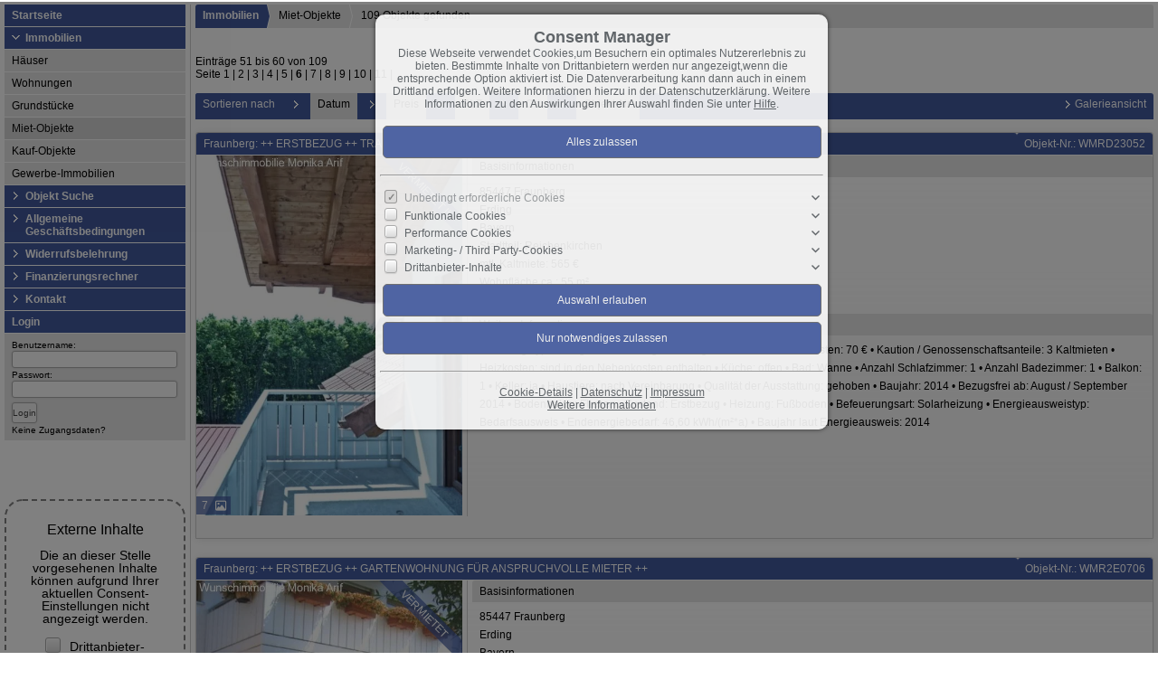

--- FILE ---
content_type: text/html; charset=UTF-8
request_url: https://www.wunschimmobilie-arif.de/de/0__72__50__pldw/immobilien-miet-objekte.html
body_size: 7876
content:
<!DOCTYPE html>
<html location='website' lang="de">

<head>
<meta charset="UTF-8">
<title>Immobilien - Miet-Objekte</title>
<META NAME="viewport" CONTENT="width=device-width, initial-scale=1.0, user-scalable=yes">
<META NAME="robots" CONTENT="noindex,follow">
<META NAME="description" CONTENT="Kauf, Verkauf und Vermietung von Häusern und Wohnungen Leiten die Abwicklung ein, bis zum Notartermin bzw. zur Mietvertragsunterzeichnung.">
<META NAME="keywords" CONTENT="Häuser,Haus,Wohnung,Büro,wohnen,verkaufen,vermieten,Immobilien,Immobilie,Gewerbeobjekte,Grundstücke,Miet-Objekte,zur Miete,kaufen,günstig">
<META NAME="author" CONTENT="Monika Arif">
<META NAME="referrer" CONTENT="no-referrer">
<meta name="theme-color" content="#42599D">
<META NAME="generator" CONTENT="https://www.immoprofessional.com">
<META NAME="msapplication-config" CONTENT="none">

<link rel="stylesheet" href="/immo.css.php">
<link rel="stylesheet" href="/kalender/jquery.fancybox.css?v=2.1.6" media="screen">

<script src="/include/js/jquery.min.js?v=2.14" type="text/javascript" data-cookieconsent="ignore"></script>
<script src="/kalender/immopro.js.php" type="text/javascript" data-cookieconsent="ignore"></script>
<script src="/kalender/jquery.fancybox.js?v=2.1.6" type="text/javascript" data-cookieconsent="ignore"></script>

</head>

<body>

<style>
        #wrapperall {
          overflow: hidden;
        }
        .chat-toggle {
            position: fixed;
            bottom: 80px;
            right: 15px;
            width: 50px;
            height: 50px;
            background-color: #003e6f;
            color: white;
            border-radius: 50%;
            font-size: 1.5rem;
            display: flex;
            justify-content: center;
            align-items: center;
            cursor: pointer;
            z-index: 1000;
        }
        .chat-container {
            position: fixed;
            bottom: 80px;
            right: 80px;
            width: 350px;
            max-width: 90%;
            height: 500px;
            max-height: 90%;
            display: none;
            z-index: 1000;
            box-shadow: 0 4px 8px rgba(0, 0, 0, 0.1);
            transform-origin: bottom right; /* Ursprung der Transformation */
        }
        .chat-container.show {
            display: block;
            animation: expand 0.5s forwards; /* Animation für das Einblenden */
        }

        .chat-container.hide {
            animation: collapse 0.5s forwards; /* Animation für das Ausblenden */
        }

        @keyframes expand {
            0% {
                transform: scale(0) translate(50%, 50%);
                opacity: 0;
            }
            80% {
                transform: scale(1.05) translate(0, 0);
                opacity: 1;
            }
            100% {
                transform: scale(1) translate(0, 0);
                opacity: 1;
            }
        }

        @keyframes collapse {
            0% {
                transform: scale(1) translate(0, 0);
                opacity: 1;
            }
            20% {
                transform: scale(1.05) translate(0, 0);
                opacity: 1;
            }
            100% {
                transform: scale(0) translate(50%, 50%);
                opacity: 0;
            }
        }
        @media (max-width: 768px) {
          .chat-container {
              width: 90%;
              height: 60%;
              right: 10px;
              bottom: 150px;
          }
        }
    </style>



<div id="wrapperall" class="subside"
	>
<div id="mobi_menue">
<a href="javascript:;" onclick="mobi_menue();" class="mopv2_link">
<div class="mopv2 mobi1" id="mopv2_mobi"><span class="genericon genericon-menu" onClick="javascript:;" id="mobimenuesym"></span>Menü</div>
</a>
</div>
<div id="mainblock">
<nav role="navigation"><div id="menue_content">
<div class="mopv2_start"><a href="/de/">Startseite</a></div>
	 
<div class="rupfeilg"><div class="rupfeil"><img src="/images/sort3.gif" alt=""></div><div class="mopv2"><a href="javascript:;">Immobilien</a></div>
</div><div class="mop_up_co" style="display:block;">	<div class="mupv2"><a href="/de/0__2_1_0__/immobilien-haeuser.html">Häuser</a></div>
	<div class="mupv2"><a href="/de/0__1_1_0__/immobilien-wohnungen.html">Wohnungen</a></div>
	<div class="mupv2"><a href="/de/0__69_1_0__/immobilien-grundstuecke.html">Grundstücke</a></div>
	<div class="mupv2b"><a href="/de/0__72_1_0__/immobilien-miet-objekte.html">Miet-Objekte</a></div>
	<div class="mupv2"><a href="/de/0__77_1_0__/immobilien-kauf-objekte.html">Kauf-Objekte</a></div>
	<div class="mupv2"><a href="/de/0__76_1_0__/immobilien-gewerbe-immobilien.html">Gewerbe-Immobilien</a></div>
</div><div class="rupfeilg"><div class="rupfeil"><img src="/images/sort3.gif" alt=""></div><div class="mopv2"><a href="javascript:;">Objekt Suche</a></div></div><div class="mop_up_co" style="display:none;"><div class="mupv2"><a href="/de/objekt-suchen_0__5_sp5_1.html">Objekt Suche</a></div><div class="mupv2"><a href="/de/neu_0__akt_4_sp4_1_0.html">Neueste Objekte</a></div></div><div class="rupfeilg"><div class="rupfeil"><img src="/images/sort3.gif" alt=""></div><div class="mopv2"><a href="/de/0__70_1_66/allgemeine-geschaeftsbedingungen.html">Allgemeine Geschäftsbedingungen</a></div>
</div><div class="mop_up_co" style="display:none;"></div><div class="rupfeilg"><div class="rupfeil"><img src="/images/sort3.gif" alt=""></div><div class="mopv2"><a href="/de/0__69_1_67/widerrufsbelehrung.html">Widerrufsbelehrung</a></div>
</div><div class="mop_up_co" style="display:none;"></div><div class="rupfeilg"><div class="rupfeil"><img src="/images/sort3.gif" alt=""></div>	<div class="mopv2"><a href="javascript:;">Finanzierungsrechner</a></div>
</div><div class="mop_up_co" style="display:none;">	<div class="mupv2"><a href="/de/0__30_1_65/finanzierungsrechner-mietrechner.html">Mietrechner</a></div>
                            	<div class="mupv2"><a href="/de/0__29_1_65/finanzierungsrechner-budgetrechner.html">Budgetrechner</a></div>
                            	<div class="mupv2"><a href="/de/0__28_1_65/finanzierungsrechner-tilgungsrechner.html">Tilgungsrechner</a></div>
                            	<div class="mupv2"><a href="/de/0__27_1_65/finanzierungsrechner-annuitaetendarlehen.html">Annuitätendarlehen</a></div>
                            </div><div class="rupfeilg"><div class="rupfeil"><img src="/images/sort3.gif" alt=""></div><div class="mopv2"><a href="javascript:;">Kontakt</a></div>
</div><div class="mop_up_co" style="display:none;"><div class="mupv2"><a href="/de/kontakt">Kontaktformular</a></div>
<div class="mupv2"><a href="/de/newsletter">Newsletter</a></div>
<div class="mupv2"><a href="/de/impressum">Impressum</a></div>
</div><form method="post" action="https://www.wunschimmobilie-arif.de/de/merkliste">
<div class="mopv3 oalink">Login</div>
<div class="mupv3"><span class="text-klein">Benutzername:<br><input type="text" name="bnamem" maxlength="100" class="menue_customerlogin"><br>
Passwort:<br><input type="password" name="passwm" maxlength="100" class="menue_customerlogin"><br>
<input type="submit" name="login" value="Login" style="width:auto; margin-top:5px !important;" class="menue_customerlogin"><br>
<a href="/de/merkliste" class="text-klein">Keine Zugangsdaten?</a></span></div>
</form>
	
<noscript>
<div class="mupv2"><a href="/de/impressum">Impressum</a></div>
</noscript>
<br><br><p><div class="drittanbieter_inhalte">
                                <div class="drittanbieter_inhalte_vorwort" srctag="&lt;iframe frameborder=&quot;0&quot; height=&quot;160&quot; marginheight=&quot;0&quot; marginwidth=&quot;0&quot; scroll=&quot;no&quot; src=&quot;//widget.immobilienscout24.de/anbieter/bewertung/fc61fc1fb831a12f7d8df83256e322e4&quot; style=&quot;overflow:hidden;&quot; width=&quot;190&quot;&gt;&lt;/iframe&gt;">
                                <span style=" font-size:16px">Externe Inhalte<br><br></span>
                                Die an dieser Stelle vorgesehenen Inhalte können aufgrund Ihrer aktuellen Consent-Einstellungen nicht angezeigt werden.<br><br>
                                <label><input type="checkbox" value="1" class="Drittanbieter_Inhalte_freigeben"> Drittanbieter-Inhalte zulassen</label><br><br>
                                Diese Webseite bietet möglicherweise Inhalte oder Funktionalitäten an, die von Drittanbietern eigenverantwortlich zur Verfügung gestellt werden. Diese Drittanbieter können eigene Cookies setzen, z.B. um die Nutzeraktivität zu verfolgen oder ihre Angebote zu personalisieren und zu optimieren.</div></div></p>    <p><div class="drittanbieter_inhalte" style="background-image:url(/upload/9g3gQ2drOr0jpg); padding: 25px 0; height:auto; max-width:220px; width: 100%; background-size: cover; margin-bottom:25px;margin: 0 auto 25px auto; background-position:center; background-repeat: no-repeat;">
                                <div class="drittanbieter_inhalte_vorwort" srctag="&lt;iframe allowfullscreen=&quot;&quot; frameborder=&quot;0&quot; height=&quot;200&quot; scrolling=&quot;no&quot; src=&quot;https://www.youtube.com/embed/9g3gQ2drOr0&quot; width=&quot;220&quot;&gt;&lt;/iframe&gt;">
                                <span style=" font-size:16px">Externe Inhalte<br><br></span>
                                Die an dieser Stelle vorgesehenen Inhalte können aufgrund Ihrer aktuellen Consent-Einstellungen nicht angezeigt werden.<br><br>
                                <label><input type="checkbox" value="1" class="Drittanbieter_Inhalte_freigeben"> Drittanbieter-Inhalte zulassen</label><br><br>
                                Diese Webseite bietet möglicherweise Inhalte oder Funktionalitäten an, die von Drittanbietern eigenverantwortlich zur Verfügung gestellt werden. Diese Drittanbieter können eigene Cookies setzen, z.B. um die Nutzeraktivität zu verfolgen oder ihre Angebote zu personalisieren und zu optimieren.</div><div class="play"></div></div></p>    <p>&nbsp;</p>
</div></nav>
<main role="main">
<div class="breadcrumb_abstand">&nbsp;</div>
<ul class="breadcrumb extern">
<li><h2 class="h2style"><a href="javascript:;">Immobilien</a></h2></li>
<li><a href="javascript:;">Miet-Objekte</a></li>
<li><a href="javascript:;">109 Objekte gefunden</a></li>
</ul>
<div class="lb9">

	<div class="ulist_wrapper">
Einträge 51 bis 60 von 109<br>Seite <a href="/de/0__72__0__pldw/immobilien-miet-objekte.html" class="menue1">1</a> | <a href="/de/0__72__10__pldw/immobilien-miet-objekte.html" class="menue1">2</a> | <a href="/de/0__72__20__pldw/immobilien-miet-objekte.html" class="menue1">3</a> | <a href="/de/0__72__30__pldw/immobilien-miet-objekte.html" class="menue1">4</a> | <a href="/de/0__72__40__pldw/immobilien-miet-objekte.html" class="menue1">5</a> | <a href="/de/0__72__50__pldw/immobilien-miet-objekte.html" class="menue1"><b>6</b></a> | <a href="/de/0__72__60__pldw/immobilien-miet-objekte.html" class="menue1">7</a> | <a href="/de/0__72__70__pldw/immobilien-miet-objekte.html" class="menue1">8</a> | <a href="/de/0__72__80__pldw/immobilien-miet-objekte.html" class="menue1">9</a> | <a href="/de/0__72__90__pldw/immobilien-miet-objekte.html" class="menue1">10</a> | <a href="/de/0__72__100__pldw/immobilien-miet-objekte.html" class="menue1">11</a> | <br><br>
<div class="mg15">
<div class="mg16">Sortieren&nbsp;nach</div>
<div class="mg17 ausbl_zw_as"><img src="/images/sort3.gif" width="15" height="15" alt=""></div>
<div class="mupv4 ausbl_zw_as"><a href="/de/0__72_0_50__dadw/immobilien-miet-objekte.html" rel="nofollow">Datum</a></div>
<div class="mg17 ausbl_zw_as"><img src="/images/sort3.gif" width="15" height="15" alt=""></div>
<div class="mupv4 ausbl_zw_as"><a href="/de/0__72_0_50__prdw/immobilien-miet-objekte.html" rel="nofollow">Preis</a></div>
<div class="mg17 ausbl_zw_as"><img src="/images/sort1.gif" width="15" height="15" alt=""></div>
<div class="mupv4 ausbl_zw_as"><a href="/de/0__72_0_50__plup/immobilien-miet-objekte.html" rel="nofollow">PLZ</a></div>
<div class="mg17 ausbl_zw_as"><img src="/images/sort3.gif" width="15" height="15" alt=""></div>
<div class="mupv4 ausbl_zw_as"><a href="/de/0__72_0_50__ordw/immobilien-miet-objekte.html" rel="nofollow">Ort</a></div>
<div class="mg17 ausbl_zw_as"><img src="/images/sort3.gif" width="15" height="15" alt=""></div>
<div class="mupv4 ausbl_zw_as"><a href="/de/0__72_0_50__ondw/immobilien-miet-objekte.html" rel="nofollow">Objekt-Nr.</a></div>

<div class="mg19 einbl_zw_as" id="sort_func">
<div class="mupv4" onclick="wrapper_sort();" id="sort_func1">
PLZ &darr;    
</div>
</div>
<div class="wrapper_sort">
<div class="mupv4"><a href="/de/0__72__50__daup/immobilien-miet-objekte.html">Datum &uarr;</a></div>
<div class="mupv4"><a href="/de/0__72__50__dadw/immobilien-miet-objekte.html">Datum &darr;</a></div>
<div class="mupv4"><a href="/de/0__72__50__prup/immobilien-miet-objekte.html">Preis &uarr;</a></div>
<div class="mupv4"><a href="/de/0__72__50__prdw/immobilien-miet-objekte.html">Preis &darr;</a></div>

<div class="mupv4"><a href="/de/0__72__50__plup/immobilien-miet-objekte.html">PLZ &uarr;</a></div>
<div class="mupv4"><a href="/de/0__72__50__pldw/immobilien-miet-objekte.html">PLZ &darr;</a></div>

<div class="mupv4"><a href="/de/0__72__50__orup/immobilien-miet-objekte.html">Ort &uarr;</a></div>
<div class="mupv4"><a href="/de/0__72__50__ordw/immobilien-miet-objekte.html">Ort &darr;</a></div>

<div class="mupv4"><a href="/de/0__72__50__onup/immobilien-miet-objekte.html">Objekt-Nr. &uarr;</a></div>
<div class="mupv4"><a href="/de/0__72__50__ondw/immobilien-miet-objekte.html">Objekt-Nr. &darr;</a></div>
</div>
              


<div class="mg18 ausbl_tb_as"><div id="link_listenansicht" style="display:none"><img src="/images/sort3.gif" alt="" class="galerieansicht_pfeil"><a href="javascript:;" onclick="ansicht_wechsel('listenansicht');" class="menue">Listenansicht</a></div>
<div id="link_galerieansicht" style="display:none"><img src="/images/sort3.gif" alt="" class="galerieansicht_pfeil"><a href="javascript:;" onclick="ansicht_wechsel('galerieansicht');" class="menue">Galerieansicht</a></div>
</div>
<!-- <div class="clear"></div> -->
</div>
<br>
<div id="listenansicht"><div class="wrapper_liste"><div class="mg15"><div class="lb10" onClick="location.href='/de/0__569_72_3_pldw/fraunberg-erstbezug-traumwohnung-fuer-singles-oder-paerchen-in-kfw-70-haus-.html'" style="cursor:pointer"><a id="obj569"></a><h2 class="h1style">Fraunberg: ++ ERSTBEZUG ++ TRAUMWOHNUNG FÜR SINGLES ODER PÄRCHEN IN KfW 70 Haus ++  </h2></div><div class="lb11" onClick="location.href='/de/0__569_72_3_pldw/fraunberg-erstbezug-traumwohnung-fuer-singles-oder-paerchen-in-kfw-70-haus-.html'" style="cursor:pointer">Objekt-Nr.: WMRD23052</div></div><div class="ex_wrapper mg15"><div class="uliste"><div class="ex_wrapper_pic"><a href="/de/0__569_72_3_pldw/fraunberg-erstbezug-traumwohnung-fuer-singles-oder-paerchen-in-kfw-70-haus-.html" target="_self" rel="nofollow" class="scherpe1"><div class="scherpe_wrapper"><div title="7 Bilder" class="anhanganzahl" style="display:flex;align-items:center;justify-content:flex-start;"><span class="number" style="width:13px;text-align:center;margin-right:5px;font-size:12px;">7</span><span class="icon"><i class="fa-regular fa-image fa-lg"></i></span></div><div class="scherpe">VERMIETET !! </div><div class="scherpe_wrapper_pic"><img class="lazy blimg" data-original="/de/upload/immobilie9296-balkon-g.jpg" alt="Fraunberg: ++ ERSTBEZUG ++ TRAUMWOHNUNG FÜR SINGLES ODER PÄRCHEN IN KfW 70 Haus ++  " title="Fraunberg: ++ ERSTBEZUG ++ TRAUMWOHNUNG FÜR SINGLES ODER PÄRCHEN IN KfW 70 Haus ++  " width="294"></div></div></a></div><br></div>

<div class="uliste1">
<div class="iaus" onclick="location.href='/de/0__569_72_3_pldw/fraunberg-erstbezug-traumwohnung-fuer-singles-oder-paerchen-in-kfw-70-haus-.html';" rel="nofollow">Basisinformationen</div>
<div class="iaus2" onclick="location.href='/de/0__569_72_3_pldw/fraunberg-erstbezug-traumwohnung-fuer-singles-oder-paerchen-in-kfw-70-haus-.html';" rel="nofollow">85447 Fraunberg<br>Erding<br>Bayern<br>Stadtteil: Reichenkirchen<br><div class="rp_mtlKaltmiete">mtl. Kaltmiete: 565 €</div><div class="rp_Wohnflacheca">Wohnfläche ca.: 55 m²</div><div class="rp_Zimmeranzahl">Zimmeranzahl: 2</div></div>
<div class="iaus ausbl_zw_as" onclick="location.href='/de/0__569_72_3_pldw/fraunberg-erstbezug-traumwohnung-fuer-singles-oder-paerchen-in-kfw-70-haus-.html';" rel="nofollow">Weitere Informationen</div>
<div class="iaus expose_ausblenden11" onclick="einausblenden_ex('ob569','Weitere Informationen')" id="ex_buttonob569"><span class="genericon genericon-expand genericon-expand-gedreht"></span>Weitere Informationen</div>
<div class="wrapper_wdatenob569 iaus2"  onclick="location.href='/de/0__569_72_3_pldw/fraunberg-erstbezug-traumwohnung-fuer-singles-oder-paerchen-in-kfw-70-haus-.html';" rel="nofollow">Wohnungstyp: Dachgeschoss &#8226; Etage: 2 &#8226; Etagenanzahl: 3 &#8226; Nebenkosten: 70 € &#8226; Kaution / Genossenschaftsanteile: 3 Kaltmieten  &#8226; Heizkosten: sind in den Nebenkosten enthalten &#8226; Küche: offen &#8226; Bad: Wanne &#8226; Anzahl Schlafzimmer: 1 &#8226; Anzahl Badezimmer: 1 &#8226; Balkon: 1 &#8226; Keller: ja &#8226; Haustiere: nach Vereinbarung &#8226; Qualität der Ausstattung: gehoben &#8226; Baujahr: 2014 &#8226; Bezugsfrei ab: August / September 2014 &#8226; Bodenbelag: Fliesen &#8226; Zustand: Erstbezug &#8226; Heizung: Fußboden &#8226; Befeuerungsart: Solarheizung &#8226; Energieausweistyp: Bedarfsausweis &#8226; Endenergiebedarf: 46,60 kWh/(m²*a) &#8226; Baujahr laut Energieausweis: 2014</div></div>
<div class="clear"></div></div></div>
<div class="wrapper_liste"><div class="mg15"><div class="lb10" onClick="location.href='/de/0__570_72_3_pldw/fraunberg-erstbezug-gartenwohnung-fuer-anspruchvolle-mieter-.html'" style="cursor:pointer"><a id="obj570"></a><h2 class="h1style">Fraunberg: ++ ERSTBEZUG ++ GARTENWOHNUNG FÜR ANSPRUCHVOLLE MIETER ++  </h2></div><div class="lb11" onClick="location.href='/de/0__570_72_3_pldw/fraunberg-erstbezug-gartenwohnung-fuer-anspruchvolle-mieter-.html'" style="cursor:pointer">Objekt-Nr.: WMR2E0706</div></div><div class="ex_wrapper mg15"><div class="uliste"><div class="ex_wrapper_pic"><a href="/de/0__570_72_3_pldw/fraunberg-erstbezug-gartenwohnung-fuer-anspruchvolle-mieter-.html" target="_self" rel="nofollow" class="scherpe1"><div class="scherpe_wrapper"><div title="4 Bilder" class="anhanganzahl" style="display:flex;align-items:center;justify-content:flex-start;"><span class="number" style="width:13px;text-align:center;margin-right:5px;font-size:12px;">4</span><span class="icon"><i class="fa-regular fa-image fa-lg"></i></span></div><div class="scherpe">VERMIETET</div><div class="scherpe_wrapper_pic"><img class="lazy blimg" data-original="/de/upload/immobilie9326-terrasse-so-koennte-sie-aussehen-g.jpg" alt="Fraunberg: ++ ERSTBEZUG ++ GARTENWOHNUNG FÜR ANSPRUCHVOLLE MIETER ++  " title="Fraunberg: ++ ERSTBEZUG ++ GARTENWOHNUNG FÜR ANSPRUCHVOLLE MIETER ++  " width="294"></div></div></a></div><br></div>

<div class="uliste1">
<div class="iaus" onclick="location.href='/de/0__570_72_3_pldw/fraunberg-erstbezug-gartenwohnung-fuer-anspruchvolle-mieter-.html';" rel="nofollow">Basisinformationen</div>
<div class="iaus2" onclick="location.href='/de/0__570_72_3_pldw/fraunberg-erstbezug-gartenwohnung-fuer-anspruchvolle-mieter-.html';" rel="nofollow">85447 Fraunberg<br>Erding<br>Bayern<br>Stadtteil: Reichenkirchen<br><div class="rp_mtlKaltmiete">mtl. Kaltmiete: 690 €</div><div class="rp_Wohnflacheca">Wohnfläche ca.: 74 m²</div><div class="rp_Zimmeranzahl">Zimmeranzahl: 3</div></div>
<div class="iaus ausbl_zw_as" onclick="location.href='/de/0__570_72_3_pldw/fraunberg-erstbezug-gartenwohnung-fuer-anspruchvolle-mieter-.html';" rel="nofollow">Weitere Informationen</div>
<div class="iaus expose_ausblenden11" onclick="einausblenden_ex('ob570','Weitere Informationen')" id="ex_buttonob570"><span class="genericon genericon-expand genericon-expand-gedreht"></span>Weitere Informationen</div>
<div class="wrapper_wdatenob570 iaus2"  onclick="location.href='/de/0__570_72_3_pldw/fraunberg-erstbezug-gartenwohnung-fuer-anspruchvolle-mieter-.html';" rel="nofollow">Wohnungstyp: Erdgeschoss &#8226; Etagenanzahl: 3 &#8226; Nebenkosten: 90 € &#8226; Kaution / Genossenschaftsanteile: 3 Kaltmieten  &#8226; Heizkosten: sind in den Nebenkosten enthalten &#8226; Nutzfläche ca.: 27,50 m² &#8226; Küche: offen &#8226; Bad: Wanne &#8226; Anzahl Schlafzimmer: 2 &#8226; Anzahl Badezimmer: 1 &#8226; Balkon: 1 &#8226; Garten/-mitbenutzung &#8226; Keller: ja &#8226; Anzahl der Parkflächen: 1 x Carport, pro Stück 30 € &#8226; Haustiere: nach Vereinbarung &#8226; Qualität der Ausstattung: gehoben &#8226; Baujahr: 2014 &#8226; Bezugsfrei ab: August / September 2014 &#8226; Bodenbelag: Fliesen &#8226; Zustand: Erstbezug &#8226; Heizung: Fußboden &#8226; Befeuerungsart: Solarheizung &#8226; Energieausweistyp: Bedarfsausweis &#8226; Endenergiebedarf: 46,60 kWh/(m²*a) &#8226; Baujahr laut Energieausweis: 2014</div></div>
<div class="clear"></div></div></div>
<div class="wrapper_liste"><div class="mg15"><div class="lb10" onClick="location.href='/de/0__571_72_3_pldw/fraunberg-erstbezug-wohlfuehlnest-im-dachgeschoss-.html'" style="cursor:pointer"><a id="obj571"></a><h2 class="h1style">Fraunberg: ++ ERSTBEZUG ++ WOHLFÜHLNEST IM DACHGESCHOSS ++  </h2></div><div class="lb11" onClick="location.href='/de/0__571_72_3_pldw/fraunberg-erstbezug-wohlfuehlnest-im-dachgeschoss-.html'" style="cursor:pointer">Objekt-Nr.: WMRD3-0806</div></div><div class="ex_wrapper mg15"><div class="uliste"><div class="ex_wrapper_pic"><a href="/de/0__571_72_3_pldw/fraunberg-erstbezug-wohlfuehlnest-im-dachgeschoss-.html" target="_self" rel="nofollow" class="scherpe1"><div class="scherpe_wrapper"><div title="7 Bilder" class="anhanganzahl" style="display:flex;align-items:center;justify-content:flex-start;"><span class="number" style="width:13px;text-align:center;margin-right:5px;font-size:12px;">7</span><span class="icon"><i class="fa-regular fa-image fa-lg"></i></span></div><div class="scherpe">VERMIETET !! </div><div class="scherpe_wrapper_pic"><img class="lazy blimg" data-original="/de/upload/immobilie9328-wohnzimmer-dg-west-g.jpg" alt="Fraunberg: ++ ERSTBEZUG ++ WOHLFÜHLNEST IM DACHGESCHOSS ++  " title="Fraunberg: ++ ERSTBEZUG ++ WOHLFÜHLNEST IM DACHGESCHOSS ++  " width="294"></div></div></a></div><br></div>

<div class="uliste1">
<div class="iaus" onclick="location.href='/de/0__571_72_3_pldw/fraunberg-erstbezug-wohlfuehlnest-im-dachgeschoss-.html';" rel="nofollow">Basisinformationen</div>
<div class="iaus2" onclick="location.href='/de/0__571_72_3_pldw/fraunberg-erstbezug-wohlfuehlnest-im-dachgeschoss-.html';" rel="nofollow">85447 Fraunberg<br>Erding<br>Bayern<br>Stadtteil: Reichenkirchen<br><div class="rp_mtlKaltmiete">mtl. Kaltmiete: 745 €</div><div class="rp_Wohnflacheca">Wohnfläche ca.: 78 m²</div><div class="rp_Zimmeranzahl">Zimmeranzahl: 3</div></div>
<div class="iaus ausbl_zw_as" onclick="location.href='/de/0__571_72_3_pldw/fraunberg-erstbezug-wohlfuehlnest-im-dachgeschoss-.html';" rel="nofollow">Weitere Informationen</div>
<div class="iaus expose_ausblenden11" onclick="einausblenden_ex('ob571','Weitere Informationen')" id="ex_buttonob571"><span class="genericon genericon-expand genericon-expand-gedreht"></span>Weitere Informationen</div>
<div class="wrapper_wdatenob571 iaus2"  onclick="location.href='/de/0__571_72_3_pldw/fraunberg-erstbezug-wohlfuehlnest-im-dachgeschoss-.html';" rel="nofollow">Wohnungstyp: Dachgeschoss &#8226; Etage: 2 &#8226; Etagenanzahl: 3 &#8226; Nebenkosten: 100 € &#8226; Kaution / Genossenschaftsanteile: 3 Kaltmieten  &#8226; Heizkosten: sind in den Nebenkosten enthalten &#8226; Küche: offen &#8226; Bad: Wanne &#8226; Anzahl Schlafzimmer: 2 &#8226; Anzahl Badezimmer: 1 &#8226; Balkon: 1 &#8226; Gäste-WC &#8226; Keller: ja &#8226; Anzahl der Parkflächen: 1 x Carport, pro Stück 30 € &#8226; Haustiere: nach Vereinbarung &#8226; Qualität der Ausstattung: gehoben &#8226; Baujahr: 2014 &#8226; Bezugsfrei ab: August / September 2014 &#8226; Bodenbelag: Fliesen &#8226; Zustand: Erstbezug &#8226; Heizung: Fußboden &#8226; Befeuerungsart: Solarheizung &#8226; Energieausweistyp: Bedarfsausweis &#8226; Endenergiebedarf: 46,60 kWh/(m²*a) &#8226; Baujahr laut Energieausweis: 2014</div></div>
<div class="clear"></div></div></div>
<div class="wrapper_liste"><div class="mg15"><div class="lb10" onClick="location.href='/de/0__572_72_3_pldw/fraunberg-erstbezug-3-zimmerwohnung-in-kfw-70-haus-.html'" style="cursor:pointer"><a id="obj572"></a><h2 class="h1style">Fraunberg: ++ ERSTBEZUG ++ 3 Zimmerwohnung in  KfW 70 Haus ++  </h2></div><div class="lb11" onClick="location.href='/de/0__572_72_3_pldw/fraunberg-erstbezug-3-zimmerwohnung-in-kfw-70-haus-.html'" style="cursor:pointer">Objekt-Nr.: WMROG0507</div></div><div class="ex_wrapper mg15"><div class="uliste"><div class="ex_wrapper_pic"><a href="/de/0__572_72_3_pldw/fraunberg-erstbezug-3-zimmerwohnung-in-kfw-70-haus-.html" target="_self" rel="nofollow" class="scherpe1"><div class="scherpe_wrapper"><div title="2 Zusätzliche Infomaterialien" class="anhanganzahl" style="display:flex;align-items:center;justify-content:flex-start;"><span class="number" style="width:13px;text-align:center;margin-right:5px;font-size:12px;">2</span><span class="icon"><i class="fa-regular fa-paperclip fa-lg"></i></span></div><div title="15 Bilder" class="anhanganzahl vabst1" style="display:flex;align-items:center;justify-content:flex-start;"><span class="number" style="width:13px;text-align:center;margin-right:5px;font-size:12px;">15</span><span class="icon"><i class="fa-regular fa-image fa-lg"></i></span></div><div class="scherpe">VERMIETET !! </div><div class="scherpe_wrapper_pic"><img class="lazy blimg" data-original="/de/upload/immobilie9392-ausblick-sueden-g.jpg" alt="Fraunberg: ++ ERSTBEZUG ++ 3 Zimmerwohnung in  KfW 70 Haus ++  " title="Fraunberg: ++ ERSTBEZUG ++ 3 Zimmerwohnung in  KfW 70 Haus ++  " width="294"></div></div></a></div><br></div>

<div class="uliste1">
<div class="iaus" onclick="location.href='/de/0__572_72_3_pldw/fraunberg-erstbezug-3-zimmerwohnung-in-kfw-70-haus-.html';" rel="nofollow">Basisinformationen</div>
<div class="iaus2" onclick="location.href='/de/0__572_72_3_pldw/fraunberg-erstbezug-3-zimmerwohnung-in-kfw-70-haus-.html';" rel="nofollow">85447 Fraunberg<br>Erding<br>Bayern<br>Stadtteil: Reichenkirchen<br><div class="rp_mtlKaltmiete">mtl. Kaltmiete: 805 €</div><div class="rp_Wohnflacheca">Wohnfläche ca.: 90 m²</div><div class="rp_Zimmeranzahl">Zimmeranzahl: 3</div></div>
<div class="iaus ausbl_zw_as" onclick="location.href='/de/0__572_72_3_pldw/fraunberg-erstbezug-3-zimmerwohnung-in-kfw-70-haus-.html';" rel="nofollow">Weitere Informationen</div>
<div class="iaus expose_ausblenden11" onclick="einausblenden_ex('ob572','Weitere Informationen')" id="ex_buttonob572"><span class="genericon genericon-expand genericon-expand-gedreht"></span>Weitere Informationen</div>
<div class="wrapper_wdatenob572 iaus2"  onclick="location.href='/de/0__572_72_3_pldw/fraunberg-erstbezug-3-zimmerwohnung-in-kfw-70-haus-.html';" rel="nofollow">Wohnungstyp: Etagenwohnung &#8226; Etage: 1 &#8226; Etagenanzahl: 3 &#8226; Nebenkosten: 115 € &#8226; Kaution / Genossenschaftsanteile: 3 Kaltmieten  &#8226; Heizkosten: sind in den Nebenkosten enthalten &#8226; Nutzfläche ca.: 8 m² &#8226; Küche: offen &#8226; Bad: Fenster &#8226; Anzahl Schlafzimmer: 2 &#8226; Anzahl Badezimmer: 1 &#8226; Balkon: 1 &#8226; Gäste-WC &#8226; Garten/-mitbenutzung &#8226; Keller: ja &#8226; Anzahl der Parkflächen: 1 x Carport, pro Stück 30 €; 1 x Außenstellplatz &#8226; Haustiere: nach Vereinbarung &#8226; Ausblick: Fernblick &#8226; Qualität der Ausstattung: gehoben &#8226; Baujahr: 2014 &#8226; Bezugsfrei ab: nach Vereinbarung &#8226; Bodenbelag: Fliesen &#8226; Zustand: Erstbezug &#8226; Heizung: Zentralheizung &#8226; Befeuerungsart: Solarheizung &#8226; Energieausweistyp: Bedarfsausweis &#8226; Endenergiebedarf: 46,60 kWh/(m²*a) &#8226; Baujahr laut Energieausweis: 2014</div></div>
<div class="clear"></div></div></div>
<div class="wrapper_liste"><div class="mg15"><div class="lb10" onClick="location.href='/de/0__487_72_3_pldw/wartenberg-nette-nachbarn-gesucht-dhh-mit-kleiner-einliegerwohnung-.html'" style="cursor:pointer"><a id="obj487"></a><h2 class="h1style">Wartenberg: ++ NETTE NACHBARN GESUCHT ++DHH MIT KLEINER EINLIEGERWOHNUNG ++  </h2></div><div class="lb11" onClick="location.href='/de/0__487_72_3_pldw/wartenberg-nette-nachbarn-gesucht-dhh-mit-kleiner-einliegerwohnung-.html'" style="cursor:pointer">Objekt-Nr.: HMW30033</div></div><div class="ex_wrapper mg15"><div class="uliste"><div class="ex_wrapper_pic"><a href="/de/0__487_72_3_pldw/wartenberg-nette-nachbarn-gesucht-dhh-mit-kleiner-einliegerwohnung-.html" target="_self" rel="nofollow" class="scherpe1"><div class="scherpe_wrapper"><div title="14 Bilder" class="anhanganzahl" style="display:flex;align-items:center;justify-content:flex-start;"><span class="number" style="width:13px;text-align:center;margin-right:5px;font-size:12px;">14</span><span class="icon"><i class="fa-regular fa-image fa-lg"></i></span></div><div class="scherpe">VERMIETET !!! </div><div class="scherpe_wrapper_pic"><img class="lazy blimg" data-original="/de/upload/immobilie7939-terrasse-g.jpg" alt="Wartenberg: ++ NETTE NACHBARN GESUCHT ++DHH MIT KLEINER EINLIEGERWOHNUNG ++  " title="Wartenberg: ++ NETTE NACHBARN GESUCHT ++DHH MIT KLEINER EINLIEGERWOHNUNG ++  " width="294"></div></div></a></div><br></div>

<div class="uliste1">
<div class="iaus" onclick="location.href='/de/0__487_72_3_pldw/wartenberg-nette-nachbarn-gesucht-dhh-mit-kleiner-einliegerwohnung-.html';" rel="nofollow">Basisinformationen</div>
<div class="iaus2" onclick="location.href='/de/0__487_72_3_pldw/wartenberg-nette-nachbarn-gesucht-dhh-mit-kleiner-einliegerwohnung-.html';" rel="nofollow">85456 Wartenberg<br>Erding<br>Bayern<br><div class="rp_Gebiet">Gebiet: Wohngebiet</div><div class="rp_mtlKaltmiete">mtl. Kaltmiete: 1.250 €</div><div class="rp_Wohnflacheca">Wohnfläche ca.: 175 m²</div><div class="rp_Grundstuckca">Grundstück ca.: 445 m²</div><div class="rp_Zimmeranzahl">Zimmeranzahl: 5,5</div></div>
<div class="iaus ausbl_zw_as" onclick="location.href='/de/0__487_72_3_pldw/wartenberg-nette-nachbarn-gesucht-dhh-mit-kleiner-einliegerwohnung-.html';" rel="nofollow">Weitere Informationen</div>
<div class="iaus expose_ausblenden11" onclick="einausblenden_ex('ob487','Weitere Informationen')" id="ex_buttonob487"><span class="genericon genericon-expand genericon-expand-gedreht"></span>Weitere Informationen</div>
<div class="wrapper_wdatenob487 iaus2"  onclick="location.href='/de/0__487_72_3_pldw/wartenberg-nette-nachbarn-gesucht-dhh-mit-kleiner-einliegerwohnung-.html';" rel="nofollow">Haustyp: Doppelhaushälfte &#8226; Etagenanzahl: 3 &#8226; Nebenkosten: 120 € &#8226; Heizkosten: sind nicht in den Nebenkosten enthalten &#8226; Kaution / Genossenschaftsanteile: 3 Kaltmieten  &#8226; Küche: Einbauküche &#8226; Anzahl Schlafzimmer: 4 &#8226; Anzahl Badezimmer: 2 &#8226; Terrasse: 1 &#8226; Gäste-WC &#8226; Anzahl der Parkflächen: 1 (Garage) &#8226; Ausblick: Fernblick &#8226; Letzte Modernisierung/ Sanierung: 2006 &#8226; Baujahr: 1994 &#8226; Verfügbar ab: nach Absprache &#8226; Haustiere: nach Vereinbarung &#8226; Zustand: vollständig renoviert &#8226; Heizung: Zentralheizung &#8226; Befeuerungsart: Öl</div></div>
<div class="clear"></div></div></div>
<div class="wrapper_liste"><div class="mg15"><div class="lb10" onClick="location.href='/de/0__215_72_3_pldw/woerth-ein-paradies-fuer-naturliebhaber-rmh-in-woerth-erding.html'" style="cursor:pointer"><a id="obj215"></a><h2 class="h1style">Wörth: EIN PARADIES FÜR NATURLIEBHABER“ – RMH in WÖRTH - ERDING </h2></div><div class="lb11" onClick="location.href='/de/0__215_72_3_pldw/woerth-ein-paradies-fuer-naturliebhaber-rmh-in-woerth-erding.html'" style="cursor:pointer">Objekt-Nr.: HM202008</div></div><div class="ex_wrapper mg15"><div class="uliste"><div class="ex_wrapper_pic"><a href="/de/0__215_72_3_pldw/woerth-ein-paradies-fuer-naturliebhaber-rmh-in-woerth-erding.html" target="_self" rel="nofollow" class="scherpe1"><div class="scherpe_wrapper"><div title="9 Bilder" class="anhanganzahl" style="display:flex;align-items:center;justify-content:flex-start;"><span class="number" style="width:13px;text-align:center;margin-right:5px;font-size:12px;">9</span><span class="icon"><i class="fa-regular fa-image fa-lg"></i></span></div><div class="scherpe">Vermietet</div><div class="scherpe_wrapper_pic"><img class="lazy blimg" data-original="/de/upload/immobilie4358-terrasse-g.jpg" alt="Wörth: EIN PARADIES FÜR NATURLIEBHABER“ – RMH in WÖRTH - ERDING " title="Wörth: EIN PARADIES FÜR NATURLIEBHABER“ – RMH in WÖRTH - ERDING " width="294"></div></div></a></div><br></div>

<div class="uliste1">
<div class="iaus" onclick="location.href='/de/0__215_72_3_pldw/woerth-ein-paradies-fuer-naturliebhaber-rmh-in-woerth-erding.html';" rel="nofollow">Basisinformationen</div>
<div class="iaus2" onclick="location.href='/de/0__215_72_3_pldw/woerth-ein-paradies-fuer-naturliebhaber-rmh-in-woerth-erding.html';" rel="nofollow">85457 Wörth<br>Erding<br>Bayern<br><div class="rp_mtlKaltmiete">mtl. Kaltmiete: 1.050 €</div><div class="rp_Wohnflacheca">Wohnfläche ca.: 140 m²</div><div class="rp_Grundstuckca">Grundstück ca.: 150 m²</div><div class="rp_Zimmeranzahl">Zimmeranzahl: 4</div></div>
<div class="iaus ausbl_zw_as" onclick="location.href='/de/0__215_72_3_pldw/woerth-ein-paradies-fuer-naturliebhaber-rmh-in-woerth-erding.html';" rel="nofollow">Weitere Informationen</div>
<div class="iaus expose_ausblenden11" onclick="einausblenden_ex('ob215','Weitere Informationen')" id="ex_buttonob215"><span class="genericon genericon-expand genericon-expand-gedreht"></span>Weitere Informationen</div>
<div class="wrapper_wdatenob215 iaus2"  onclick="location.href='/de/0__215_72_3_pldw/woerth-ein-paradies-fuer-naturliebhaber-rmh-in-woerth-erding.html';" rel="nofollow">Haustyp: Reihenhaus &#8226; Etagenanzahl: 2 &#8226; Nebenkosten: 150 € &#8226; Heizkosten: sind nicht in den Nebenkosten enthalten &#8226; Kaution / Genossenschaftsanteile: 2500 &#8226; Nutzfläche ca.: 30 m² &#8226; Küche: Einbauküche &#8226; Anzahl Schlafzimmer: 3 &#8226; Anzahl Badezimmer: 1 &#8226; Anzahl der Parkflächen: 1 &#8226; Baujahr: 2000 &#8226; Verfügbar ab: nach Absprache &#8226; Haustiere: nach Vereinbarung &#8226; Zustand: neuwertig &#8226; Heizung: Zentralheizung</div></div>
<div class="clear"></div></div></div>
<div class="wrapper_liste"><div class="mg15"><div class="lb10" onClick="location.href='/de/0__229_72_3_pldw/woerth-idylle-im-gruenen-gemuetliche-dachgeschosswohnung-in-hofsingelding.html'" style="cursor:pointer"><a id="obj229"></a><h2 class="h1style">Wörth: ++ IDYLLE IM GRÜNEN ++ GEMÜTLICHE DACHGESCHOSSWOHNUNG in HOFSINGELDING </h2></div><div class="lb11" onClick="location.href='/de/0__229_72_3_pldw/woerth-idylle-im-gruenen-gemuetliche-dachgeschosswohnung-in-hofsingelding.html'" style="cursor:pointer">Objekt-Nr.: WMH04044</div></div><div class="ex_wrapper mg15"><div class="uliste"><div class="ex_wrapper_pic"><a href="/de/0__229_72_3_pldw/woerth-idylle-im-gruenen-gemuetliche-dachgeschosswohnung-in-hofsingelding.html" target="_self" rel="nofollow" class="scherpe1"><div class="scherpe_wrapper"><div title="15 Bilder" class="anhanganzahl" style="display:flex;align-items:center;justify-content:flex-start;"><span class="number" style="width:13px;text-align:center;margin-right:5px;font-size:12px;">15</span><span class="icon"><i class="fa-regular fa-image fa-lg"></i></span></div><div class="scherpe">VERMIETET !! </div><div class="scherpe_wrapper_pic"><img class="lazy blimg" data-original="/de/upload/immobilie8710-garten-g.jpg" alt="Wörth: ++ IDYLLE IM GRÜNEN ++ GEMÜTLICHE DACHGESCHOSSWOHNUNG in HOFSINGELDING " title="Wörth: ++ IDYLLE IM GRÜNEN ++ GEMÜTLICHE DACHGESCHOSSWOHNUNG in HOFSINGELDING " width="294"></div></div></a></div><br></div>

<div class="uliste1">
<div class="iaus" onclick="location.href='/de/0__229_72_3_pldw/woerth-idylle-im-gruenen-gemuetliche-dachgeschosswohnung-in-hofsingelding.html';" rel="nofollow">Basisinformationen</div>
<div class="iaus2" onclick="location.href='/de/0__229_72_3_pldw/woerth-idylle-im-gruenen-gemuetliche-dachgeschosswohnung-in-hofsingelding.html';" rel="nofollow">Hofsingelding 15<br>85457 Wörth<br>Erding<br>Bayern<br><div class="rp_Gebiet">Gebiet: Wohngebiet</div><div class="rp_mtlKaltmiete">mtl. Kaltmiete: 580 €</div><div class="rp_Wohnflacheca">Wohnfläche ca.: 75 m²</div><div class="rp_Zimmeranzahl">Zimmeranzahl: 3</div></div>
<div class="iaus ausbl_zw_as" onclick="location.href='/de/0__229_72_3_pldw/woerth-idylle-im-gruenen-gemuetliche-dachgeschosswohnung-in-hofsingelding.html';" rel="nofollow">Weitere Informationen</div>
<div class="iaus expose_ausblenden11" onclick="einausblenden_ex('ob229','Weitere Informationen')" id="ex_buttonob229"><span class="genericon genericon-expand genericon-expand-gedreht"></span>Weitere Informationen</div>
<div class="wrapper_wdatenob229 iaus2"  onclick="location.href='/de/0__229_72_3_pldw/woerth-idylle-im-gruenen-gemuetliche-dachgeschosswohnung-in-hofsingelding.html';" rel="nofollow">Wohnungstyp: Dachgeschoss &#8226; Etage: 1 &#8226; Etagenanzahl: 2 &#8226; Warmmiete inkl. NK: 700 € &#8226; Nebenkosten: 120 € &#8226; Kaution / Genossenschaftsanteile: 1.000,00 Euro &#8226; Heizkosten: sind in den Nebenkosten enthalten &#8226; Nutzfläche ca.: 15 m² &#8226; Küche: Einbauküche &#8226; Bad: Dusche &#8226; Anzahl Schlafzimmer: 2 &#8226; Anzahl Badezimmer: 1 &#8226; Balkon/Terrasse &#8226; Terrasse: 1 &#8226; Garten/-mitbenutzung &#8226; Anzahl der Parkflächen: 1 &#8226; Anzahl der Parkflächen: 1 x Garage &#8226; Haustiere: nach Vereinbarung &#8226; Letzte Modernisierung/ Sanierung: 2010 &#8226; Baujahr: 1970 &#8226; Bezugsfrei ab: nach Absprache &#8226; Zustand: vollständig renoviert &#8226; Heizung: Zentralheizung &#8226; Befeuerungsart: Öl</div></div>
<div class="clear"></div></div></div>
<div class="wrapper_liste"><div class="mg15"><div class="lb10" onClick="location.href='/de/0__286_72_3_pldw/woerth-maisonette-wohnung-mit-stil-fuer-anspruchsvolle-mieter-.html'" style="cursor:pointer"><a id="obj286"></a><h2 class="h1style">Wörth: ++ MAISONETTE-WOHNUNG MIT STIL FÜR ANSPRUCHSVOLLE MIETER ++  </h2></div><div class="lb11" onClick="location.href='/de/0__286_72_3_pldw/woerth-maisonette-wohnung-mit-stil-fuer-anspruchsvolle-mieter-.html'" style="cursor:pointer">Objekt-Nr.: WMW29043</div></div><div class="ex_wrapper mg15"><div class="uliste"><div class="ex_wrapper_pic"><a href="/de/0__286_72_3_pldw/woerth-maisonette-wohnung-mit-stil-fuer-anspruchsvolle-mieter-.html" target="_self" rel="nofollow" class="scherpe1"><div class="scherpe_wrapper"><div title="2 Zusätzliche Infomaterialien" class="anhanganzahl" style="display:flex;align-items:center;justify-content:flex-start;"><span class="number" style="width:13px;text-align:center;margin-right:5px;font-size:12px;">2</span><span class="icon"><i class="fa-regular fa-paperclip fa-lg"></i></span></div><div title="16 Bilder" class="anhanganzahl vabst1" style="display:flex;align-items:center;justify-content:flex-start;"><span class="number" style="width:13px;text-align:center;margin-right:5px;font-size:12px;">16</span><span class="icon"><i class="fa-regular fa-image fa-lg"></i></span></div><div class="scherpe">VERMIETET !! </div><div class="scherpe_wrapper_pic"><img class="lazy blimg" data-original="/de/upload/immobilie8273-balkon-am-wohnzimmer-g.jpg" alt="Wörth: ++ MAISONETTE-WOHNUNG MIT STIL FÜR ANSPRUCHSVOLLE MIETER ++  " title="Wörth: ++ MAISONETTE-WOHNUNG MIT STIL FÜR ANSPRUCHSVOLLE MIETER ++  " width="294"></div></div></a></div><br></div>

<div class="uliste1">
<div class="iaus" onclick="location.href='/de/0__286_72_3_pldw/woerth-maisonette-wohnung-mit-stil-fuer-anspruchsvolle-mieter-.html';" rel="nofollow">Basisinformationen</div>
<div class="iaus2" onclick="location.href='/de/0__286_72_3_pldw/woerth-maisonette-wohnung-mit-stil-fuer-anspruchsvolle-mieter-.html';" rel="nofollow">85457 Wörth<br>Erding<br>Bayern<br>Stadtteil: Wifling<br><div class="rp_Gebiet">Gebiet: Wohngebiet</div><div class="rp_mtlKaltmiete">mtl. Kaltmiete: 750 €</div><div class="rp_Wohnflacheca">Wohnfläche ca.: 82 m²</div><div class="rp_Zimmeranzahl">Zimmeranzahl: 3</div></div>
<div class="iaus ausbl_zw_as" onclick="location.href='/de/0__286_72_3_pldw/woerth-maisonette-wohnung-mit-stil-fuer-anspruchsvolle-mieter-.html';" rel="nofollow">Weitere Informationen</div>
<div class="iaus expose_ausblenden11" onclick="einausblenden_ex('ob286','Weitere Informationen')" id="ex_buttonob286"><span class="genericon genericon-expand genericon-expand-gedreht"></span>Weitere Informationen</div>
<div class="wrapper_wdatenob286 iaus2"  onclick="location.href='/de/0__286_72_3_pldw/woerth-maisonette-wohnung-mit-stil-fuer-anspruchsvolle-mieter-.html';" rel="nofollow">Wohnungstyp: Maisonette &#8226; Etage: 1 &#8226; Etagenanzahl: 2 &#8226; Nebenkosten: 150 € &#8226; Kaution / Genossenschaftsanteile: 1.500,- Euro &#8226; Heizkosten: sind in den Nebenkosten enthalten &#8226; Nutzfläche ca.: 8 m² &#8226; Küche: Einbauküche &#8226; Bad: Fenster &#8226; Anzahl Schlafzimmer: 2 &#8226; Anzahl Badezimmer: 1 &#8226; Balkon/Terrasse &#8226; Balkon: 2 &#8226; Gäste-WC &#8226; Raucher: nur an Nichtraucher &#8226; Keller: ja &#8226; Anzahl der Parkflächen: 2 x Außenstellplatz, pro Stück 25 € &#8226; Haustiere: nach Vereinbarung &#8226; Qualität der Ausstattung: gehoben &#8226; Baujahr: 1997 &#8226; Bezugsfrei ab: nach Vereinbarung &#8226; Bodenbelag: Fliesen &#8226; Zustand: vollständig renoviert &#8226; Heizung: Zentralheizung</div></div>
<div class="clear"></div></div></div>
<div class="wrapper_liste"><div class="mg15"><div class="lb10" onClick="location.href='/de/0__342_72_3_pldw/woerth-fast-wie-im-eigenen-haus-.html'" style="cursor:pointer"><a id="obj342"></a><h2 class="h1style">Wörth: ++ FAST WIE IM EIGENEN HAUS ++ </h2></div><div class="lb11" onClick="location.href='/de/0__342_72_3_pldw/woerth-fast-wie-im-eigenen-haus-.html'" style="cursor:pointer">Objekt-Nr.: WMW19041</div></div><div class="ex_wrapper mg15"><div class="uliste"><div class="ex_wrapper_pic"><a href="/de/0__342_72_3_pldw/woerth-fast-wie-im-eigenen-haus-.html" target="_self" rel="nofollow" class="scherpe1"><div class="scherpe_wrapper"><div title="2 Zusätzliche Infomaterialien" class="anhanganzahl" style="display:flex;align-items:center;justify-content:flex-start;"><span class="number" style="width:13px;text-align:center;margin-right:5px;font-size:12px;">2</span><span class="icon"><i class="fa-regular fa-paperclip fa-lg"></i></span></div><div title="15 Bilder" class="anhanganzahl vabst1" style="display:flex;align-items:center;justify-content:flex-start;"><span class="number" style="width:13px;text-align:center;margin-right:5px;font-size:12px;">15</span><span class="icon"><i class="fa-regular fa-image fa-lg"></i></span></div><div class="scherpe">VERMIETET !! </div><div class="scherpe_wrapper_pic"><img class="lazy blimg" data-original="/de/upload/immobilie9214-terrasse-und-garten-g.jpg" alt="Wörth: ++ FAST WIE IM EIGENEN HAUS ++ " title="Wörth: ++ FAST WIE IM EIGENEN HAUS ++ " width="294"></div></div></a></div><br></div>

<div class="uliste1">
<div class="iaus" onclick="location.href='/de/0__342_72_3_pldw/woerth-fast-wie-im-eigenen-haus-.html';" rel="nofollow">Basisinformationen</div>
<div class="iaus2" onclick="location.href='/de/0__342_72_3_pldw/woerth-fast-wie-im-eigenen-haus-.html';" rel="nofollow">Wifling 10<br>85457 Wörth<br>Erding<br>Bayern<br>Stadtteil: Wifling<br><div class="rp_Gebiet">Gebiet: Stadtrand</div><div class="rp_mtlKaltmiete">mtl. Kaltmiete: 1.100 €</div><div class="rp_Wohnflacheca">Wohnfläche ca.: 131 m²</div><div class="rp_Zimmeranzahl">Zimmeranzahl: 5</div></div>
<div class="iaus ausbl_zw_as" onclick="location.href='/de/0__342_72_3_pldw/woerth-fast-wie-im-eigenen-haus-.html';" rel="nofollow">Weitere Informationen</div>
<div class="iaus expose_ausblenden11" onclick="einausblenden_ex('ob342','Weitere Informationen')" id="ex_buttonob342"><span class="genericon genericon-expand genericon-expand-gedreht"></span>Weitere Informationen</div>
<div class="wrapper_wdatenob342 iaus2"  onclick="location.href='/de/0__342_72_3_pldw/woerth-fast-wie-im-eigenen-haus-.html';" rel="nofollow">Wohnungstyp: Maisonette &#8226; Etage: 1 &#8226; Etagenanzahl: 2 &#8226; Nebenkosten: 200 € &#8226; Kaution / Genossenschaftsanteile: 3 Kaltmieten  &#8226; Heizkosten: sind in den Nebenkosten enthalten &#8226; Bad: Fenster &#8226; Anzahl Schlafzimmer: 4 &#8226; Anzahl Badezimmer: 1 &#8226; Balkon/Terrasse &#8226; Balkon: 1 &#8226; Terrasse: 1 &#8226; Gäste-WC &#8226; Garten/-mitbenutzung &#8226; Kamin &#8226; Keller: ja &#8226; Anzahl der Parkflächen: 2 x Außenstellplatz &#8226; Haustiere: nach Vereinbarung &#8226; Ausblick: Fernblick &#8226; Baujahr: 1996 &#8226; Bezugsfrei ab: nach Vereinbarung &#8226; Zustand: gepflegt &#8226; Heizung: Fußboden &#8226; Befeuerungsart: Öl</div></div>
<div class="clear"></div></div></div>
<div class="wrapper_liste"><div class="mg15"><div class="lb10" onClick="location.href='/de/0__347_72_3_pldw/woerth-wohnen-und-leben-sehr-ruhige-dachgeschosswohnung-in-wifling.html'" style="cursor:pointer"><a id="obj347"></a><h2 class="h1style">Wörth: ++ WOHNEN UND LEBEN ++  SEHR RUHIGE DACHGESCHOSSWOHNUNG IN WIFLING </h2></div><div class="lb11" onClick="location.href='/de/0__347_72_3_pldw/woerth-wohnen-und-leben-sehr-ruhige-dachgeschosswohnung-in-wifling.html'" style="cursor:pointer">Objekt-Nr.: WMW20093</div></div><div class="ex_wrapper mg15"><div class="uliste"><div class="ex_wrapper_pic"><a href="/de/0__347_72_3_pldw/woerth-wohnen-und-leben-sehr-ruhige-dachgeschosswohnung-in-wifling.html" target="_self" rel="nofollow" class="scherpe1"><div class="scherpe_wrapper"><div title="1 Zusätzliches Infomaterial" class="anhanganzahl" style="display:flex;align-items:center;justify-content:flex-start;"><span class="number" style="width:13px;text-align:center;margin-right:5px;font-size:12px;">1</span><span class="icon"><i class="fa-regular fa-paperclip fa-lg"></i></span></div><div title="15 Bilder" class="anhanganzahl vabst1" style="display:flex;align-items:center;justify-content:flex-start;"><span class="number" style="width:13px;text-align:center;margin-right:5px;font-size:12px;">15</span><span class="icon"><i class="fa-regular fa-image fa-lg"></i></span></div><div class="scherpe">VERMIETET !! </div><div class="scherpe_wrapper_pic"><img class="lazy blimg" data-original="/de/upload/immobilie11990-ausblick-vom-balkon-g.jpg" alt="Wörth: ++ WOHNEN UND LEBEN ++  SEHR RUHIGE DACHGESCHOSSWOHNUNG IN WIFLING " title="Wörth: ++ WOHNEN UND LEBEN ++  SEHR RUHIGE DACHGESCHOSSWOHNUNG IN WIFLING " width="294"></div></div></a></div><br></div>

<div class="uliste1">
<div class="iaus" onclick="location.href='/de/0__347_72_3_pldw/woerth-wohnen-und-leben-sehr-ruhige-dachgeschosswohnung-in-wifling.html';" rel="nofollow">Basisinformationen</div>
<div class="iaus2" onclick="location.href='/de/0__347_72_3_pldw/woerth-wohnen-und-leben-sehr-ruhige-dachgeschosswohnung-in-wifling.html';" rel="nofollow">85457 Wörth<br>Erding<br>Bayern<br>Stadtteil: Wifling<br><div class="rp_Gebiet">Gebiet: Stadtrand</div><div class="rp_mtlKaltmiete">mtl. Kaltmiete: 800 €</div><div class="rp_Wohnflacheca">Wohnfläche ca.: 55 m²</div><div class="rp_Zimmeranzahl">Zimmeranzahl: 2</div></div>
<div class="iaus ausbl_zw_as" onclick="location.href='/de/0__347_72_3_pldw/woerth-wohnen-und-leben-sehr-ruhige-dachgeschosswohnung-in-wifling.html';" rel="nofollow">Weitere Informationen</div>
<div class="iaus expose_ausblenden11" onclick="einausblenden_ex('ob347','Weitere Informationen')" id="ex_buttonob347"><span class="genericon genericon-expand genericon-expand-gedreht"></span>Weitere Informationen</div>
<div class="wrapper_wdatenob347 iaus2"  onclick="location.href='/de/0__347_72_3_pldw/woerth-wohnen-und-leben-sehr-ruhige-dachgeschosswohnung-in-wifling.html';" rel="nofollow">Wohnungstyp: Dachgeschoss &#8226; Etage: 2 &#8226; Etagenanzahl: 3 &#8226; Nebenkosten: 50 € &#8226; Kaution / Genossenschaftsanteile: 2000 Euro - auch als Bankbürgschaft &#8226; Heizkosten: sind in den Nebenkosten enthalten &#8226; Nutzfläche ca.: 16 m² &#8226; Küche: Einbauküche &#8226; Bad: Fenster &#8226; Anzahl Schlafzimmer: 1 &#8226; Anzahl Badezimmer: 1 &#8226; Balkon/Terrasse &#8226; Balkon: 1 &#8226; Keller: ja &#8226; Umgebung: ruhige Gegend &#8226; Anzahl der Parkflächen: 1 x Außenstellplatz &#8226; Haustiere: nach Vereinbarung &#8226; Ausblick: Fernblick &#8226; Qualität der Ausstattung: gehoben &#8226; Baujahr: 2008 &#8226; Bezugsfrei ab: nach Vereinbarung &#8226; Bodenbelag: Fliesen &#8226; Zustand: neuwertig &#8226; Heizung: Fußboden &#8226; Befeuerungsart: Erdwärme &#8226; Energietyp: Niedrigenergie</div></div>
<div class="clear"></div></div></div>
</div><div id="galerieansicht" style="display:none"><div class="galerieansicht_rahmen"><div class="lb18" onClick="location.href='/de/0__569_72_3_pldw/fraunberg-erstbezug-traumwohnung-fuer-singles-oder-paerchen-in-kfw-70-haus-.html'" style="cursor:pointer"><a id="galobj569"></a><h2 class="h1style">++ ERSTBEZUG ++ TRAUMWOHNUNG FÜR SINGLES ODER PÄRCHEN IN KfW 70 Haus ++  </h2></div><div class="galerieansicht_bilder"><a href="/de/0__569_72_3_pldw/fraunberg-erstbezug-traumwohnung-fuer-singles-oder-paerchen-in-kfw-70-haus-.html" target="_self" rel="nofollow" class="scherpe1"><div class="scherpe_wrapper"><div title="7 Bilder" class="anhanganzahl" style="display:flex;align-items:center;justify-content:flex-start;"><span class="number" style="width:13px;text-align:center;margin-right:5px;font-size:12px;">7</span><span class="icon"><i class="fa-regular fa-image fa-lg"></i></span></div><div class="scherpe">VERMIETET !! </div><div class="scherpe_wrapper_pic"><img class="lazy blimg" data-original="/de/upload/immobilie9296-balkon-g.jpg" alt="++ ERSTBEZUG ++ TRAUMWOHNUNG FÜR SINGLES ODER PÄRCHEN IN KfW 70 Haus ++  " title="++ ERSTBEZUG ++ TRAUMWOHNUNG FÜR SINGLES ODER PÄRCHEN IN KfW 70 Haus ++  " width="225"></div></div></a></div><div class="gal_wrapper" onclick="location.href='/de/0__569_72_3_pldw/fraunberg-erstbezug-traumwohnung-fuer-singles-oder-paerchen-in-kfw-70-haus-.html';" rel="nofollow"><div class="lb18">Basisinformationen:</div><div class="iaus2"><div class="rp_objektnummer">Objekt-Nr.: WMRD23052</div><div class="rp_plz">85447 Fraunberg</div><div class="rp_landkreis">Erding</div><div class="rp_bundesland">Bayern</div><div class="rp_stadtteil">Stadtteil: Reichenkirchen</div><div class="rp_mtlKaltmiete">mtl. Kaltmiete: 565 €</div><div class="rp_Wohnflacheca">Wohnfläche ca.: 55 m²</div><div class="rp_Zimmeranzahl">Zimmeranzahl: 2</div><div class="abstand5">&nbsp;</div></div><div class="abstand5">&nbsp;</div><div class="abstand7">&nbsp;</div></div></div>
<div class="galerieansicht_rahmen"><div class="lb18" onClick="location.href='/de/0__570_72_3_pldw/fraunberg-erstbezug-gartenwohnung-fuer-anspruchvolle-mieter-.html'" style="cursor:pointer"><a id="galobj570"></a><h2 class="h1style">++ ERSTBEZUG ++ GARTENWOHNUNG FÜR ANSPRUCHVOLLE MIETER ++  </h2></div><div class="galerieansicht_bilder"><a href="/de/0__570_72_3_pldw/fraunberg-erstbezug-gartenwohnung-fuer-anspruchvolle-mieter-.html" target="_self" rel="nofollow" class="scherpe1"><div class="scherpe_wrapper"><div title="4 Bilder" class="anhanganzahl" style="display:flex;align-items:center;justify-content:flex-start;"><span class="number" style="width:13px;text-align:center;margin-right:5px;font-size:12px;">4</span><span class="icon"><i class="fa-regular fa-image fa-lg"></i></span></div><div class="scherpe">VERMIETET</div><div class="scherpe_wrapper_pic"><img class="lazy blimg" data-original="/de/upload/immobilie9326-terrasse-so-koennte-sie-aussehen-g.jpg" alt="++ ERSTBEZUG ++ GARTENWOHNUNG FÜR ANSPRUCHVOLLE MIETER ++  " title="++ ERSTBEZUG ++ GARTENWOHNUNG FÜR ANSPRUCHVOLLE MIETER ++  " width="225"></div></div></a></div><div class="gal_wrapper" onclick="location.href='/de/0__570_72_3_pldw/fraunberg-erstbezug-gartenwohnung-fuer-anspruchvolle-mieter-.html';" rel="nofollow"><div class="lb18">Basisinformationen:</div><div class="iaus2"><div class="rp_objektnummer">Objekt-Nr.: WMR2E0706</div><div class="rp_plz">85447 Fraunberg</div><div class="rp_landkreis">Erding</div><div class="rp_bundesland">Bayern</div><div class="rp_stadtteil">Stadtteil: Reichenkirchen</div><div class="rp_mtlKaltmiete">mtl. Kaltmiete: 690 €</div><div class="rp_Wohnflacheca">Wohnfläche ca.: 74 m²</div><div class="rp_Zimmeranzahl">Zimmeranzahl: 3</div><div class="abstand5">&nbsp;</div></div><div class="abstand5">&nbsp;</div><div class="abstand7">&nbsp;</div></div></div>
<div class="galerieansicht_rahmen"><div class="lb18" onClick="location.href='/de/0__571_72_3_pldw/fraunberg-erstbezug-wohlfuehlnest-im-dachgeschoss-.html'" style="cursor:pointer"><a id="galobj571"></a><h2 class="h1style">++ ERSTBEZUG ++ WOHLFÜHLNEST IM DACHGESCHOSS ++  </h2></div><div class="galerieansicht_bilder"><a href="/de/0__571_72_3_pldw/fraunberg-erstbezug-wohlfuehlnest-im-dachgeschoss-.html" target="_self" rel="nofollow" class="scherpe1"><div class="scherpe_wrapper"><div title="7 Bilder" class="anhanganzahl" style="display:flex;align-items:center;justify-content:flex-start;"><span class="number" style="width:13px;text-align:center;margin-right:5px;font-size:12px;">7</span><span class="icon"><i class="fa-regular fa-image fa-lg"></i></span></div><div class="scherpe">VERMIETET !! </div><div class="scherpe_wrapper_pic"><img class="lazy blimg" data-original="/de/upload/immobilie9328-wohnzimmer-dg-west-g.jpg" alt="++ ERSTBEZUG ++ WOHLFÜHLNEST IM DACHGESCHOSS ++  " title="++ ERSTBEZUG ++ WOHLFÜHLNEST IM DACHGESCHOSS ++  " width="225"></div></div></a></div><div class="gal_wrapper" onclick="location.href='/de/0__571_72_3_pldw/fraunberg-erstbezug-wohlfuehlnest-im-dachgeschoss-.html';" rel="nofollow"><div class="lb18">Basisinformationen:</div><div class="iaus2"><div class="rp_objektnummer">Objekt-Nr.: WMRD3-0806</div><div class="rp_plz">85447 Fraunberg</div><div class="rp_landkreis">Erding</div><div class="rp_bundesland">Bayern</div><div class="rp_stadtteil">Stadtteil: Reichenkirchen</div><div class="rp_mtlKaltmiete">mtl. Kaltmiete: 745 €</div><div class="rp_Wohnflacheca">Wohnfläche ca.: 78 m²</div><div class="rp_Zimmeranzahl">Zimmeranzahl: 3</div><div class="abstand5">&nbsp;</div></div><div class="abstand5">&nbsp;</div><div class="abstand7">&nbsp;</div></div></div>
<div class="galerieansicht_rahmen"><div class="lb18" onClick="location.href='/de/0__572_72_3_pldw/fraunberg-erstbezug-3-zimmerwohnung-in-kfw-70-haus-.html'" style="cursor:pointer"><a id="galobj572"></a><h2 class="h1style">++ ERSTBEZUG ++ 3 Zimmerwohnung in  KfW 70 Haus ++  </h2></div><div class="galerieansicht_bilder"><a href="/de/0__572_72_3_pldw/fraunberg-erstbezug-3-zimmerwohnung-in-kfw-70-haus-.html" target="_self" rel="nofollow" class="scherpe1"><div class="scherpe_wrapper"><div title="2 Zusätzliche Infomaterialien" class="anhanganzahl" style="display:flex;align-items:center;justify-content:flex-start;"><span class="number" style="width:13px;text-align:center;margin-right:5px;font-size:12px;">2</span><span class="icon"><i class="fa-regular fa-paperclip fa-lg"></i></span></div><div title="15 Bilder" class="anhanganzahl vabst1" style="display:flex;align-items:center;justify-content:flex-start;"><span class="number" style="width:13px;text-align:center;margin-right:5px;font-size:12px;">15</span><span class="icon"><i class="fa-regular fa-image fa-lg"></i></span></div><div class="scherpe">VERMIETET !! </div><div class="scherpe_wrapper_pic"><img class="lazy blimg" data-original="/de/upload/immobilie9392-ausblick-sueden-g.jpg" alt="++ ERSTBEZUG ++ 3 Zimmerwohnung in  KfW 70 Haus ++  " title="++ ERSTBEZUG ++ 3 Zimmerwohnung in  KfW 70 Haus ++  " width="225"></div></div></a></div><div class="gal_wrapper" onclick="location.href='/de/0__572_72_3_pldw/fraunberg-erstbezug-3-zimmerwohnung-in-kfw-70-haus-.html';" rel="nofollow"><div class="lb18">Basisinformationen:</div><div class="iaus2"><div class="rp_objektnummer">Objekt-Nr.: WMROG0507</div><div class="rp_plz">85447 Fraunberg</div><div class="rp_landkreis">Erding</div><div class="rp_bundesland">Bayern</div><div class="rp_stadtteil">Stadtteil: Reichenkirchen</div><div class="rp_mtlKaltmiete">mtl. Kaltmiete: 805 €</div><div class="rp_Wohnflacheca">Wohnfläche ca.: 90 m²</div><div class="rp_Zimmeranzahl">Zimmeranzahl: 3</div><div class="abstand5">&nbsp;</div></div><div class="abstand5">&nbsp;</div><div class="abstand7">&nbsp;</div></div></div>
<div class="galerieansicht_rahmen"><div class="lb18" onClick="location.href='/de/0__487_72_3_pldw/wartenberg-nette-nachbarn-gesucht-dhh-mit-kleiner-einliegerwohnung-.html'" style="cursor:pointer"><a id="galobj487"></a><h2 class="h1style">++ NETTE NACHBARN GESUCHT ++DHH MIT KLEINER EINLIEGERWOHNUNG ++  </h2></div><div class="galerieansicht_bilder"><a href="/de/0__487_72_3_pldw/wartenberg-nette-nachbarn-gesucht-dhh-mit-kleiner-einliegerwohnung-.html" target="_self" rel="nofollow" class="scherpe1"><div class="scherpe_wrapper"><div title="14 Bilder" class="anhanganzahl" style="display:flex;align-items:center;justify-content:flex-start;"><span class="number" style="width:13px;text-align:center;margin-right:5px;font-size:12px;">14</span><span class="icon"><i class="fa-regular fa-image fa-lg"></i></span></div><div class="scherpe">VERMIETET !!! </div><div class="scherpe_wrapper_pic"><img class="lazy blimg" data-original="/de/upload/immobilie7939-terrasse-g.jpg" alt="++ NETTE NACHBARN GESUCHT ++DHH MIT KLEINER EINLIEGERWOHNUNG ++  " title="++ NETTE NACHBARN GESUCHT ++DHH MIT KLEINER EINLIEGERWOHNUNG ++  " width="225"></div></div></a></div><div class="gal_wrapper" onclick="location.href='/de/0__487_72_3_pldw/wartenberg-nette-nachbarn-gesucht-dhh-mit-kleiner-einliegerwohnung-.html';" rel="nofollow"><div class="lb18">Basisinformationen:</div><div class="iaus2"><div class="rp_objektnummer">Objekt-Nr.: HMW30033</div><div class="rp_plz">85456 Wartenberg</div><div class="rp_landkreis">Erding</div><div class="rp_bundesland">Bayern</div><div class="rp_Gebiet">Gebiet: Wohngebiet</div><div class="rp_mtlKaltmiete">mtl. Kaltmiete: 1.250 €</div><div class="rp_Wohnflacheca">Wohnfläche ca.: 175 m²</div><div class="rp_Grundstuckca">Grundstück ca.: 445 m²</div><div class="rp_Zimmeranzahl">Zimmeranzahl: 5,5</div><div class="abstand5">&nbsp;</div></div><div class="abstand5">&nbsp;</div><div class="abstand7">&nbsp;</div></div></div>
<div class="galerieansicht_rahmen"><div class="lb18" onClick="location.href='/de/0__215_72_3_pldw/woerth-ein-paradies-fuer-naturliebhaber-rmh-in-woerth-erding.html'" style="cursor:pointer"><a id="galobj215"></a><h2 class="h1style">EIN PARADIES FÜR NATURLIEBHABER“ – RMH in WÖRTH - ERDING </h2></div><div class="galerieansicht_bilder"><a href="/de/0__215_72_3_pldw/woerth-ein-paradies-fuer-naturliebhaber-rmh-in-woerth-erding.html" target="_self" rel="nofollow" class="scherpe1"><div class="scherpe_wrapper"><div title="9 Bilder" class="anhanganzahl" style="display:flex;align-items:center;justify-content:flex-start;"><span class="number" style="width:13px;text-align:center;margin-right:5px;font-size:12px;">9</span><span class="icon"><i class="fa-regular fa-image fa-lg"></i></span></div><div class="scherpe">Vermietet</div><div class="scherpe_wrapper_pic"><img class="lazy blimg" data-original="/de/upload/immobilie4358-terrasse-g.jpg" alt="EIN PARADIES FÜR NATURLIEBHABER“ – RMH in WÖRTH - ERDING " title="EIN PARADIES FÜR NATURLIEBHABER“ – RMH in WÖRTH - ERDING " width="225"></div></div></a></div><div class="gal_wrapper" onclick="location.href='/de/0__215_72_3_pldw/woerth-ein-paradies-fuer-naturliebhaber-rmh-in-woerth-erding.html';" rel="nofollow"><div class="lb18">Basisinformationen:</div><div class="iaus2"><div class="rp_objektnummer">Objekt-Nr.: HM202008</div><div class="rp_plz">85457 Wörth</div><div class="rp_landkreis">Erding</div><div class="rp_bundesland">Bayern</div><div class="rp_mtlKaltmiete">mtl. Kaltmiete: 1.050 €</div><div class="rp_Wohnflacheca">Wohnfläche ca.: 140 m²</div><div class="rp_Grundstuckca">Grundstück ca.: 150 m²</div><div class="rp_Zimmeranzahl">Zimmeranzahl: 4</div><div class="abstand5">&nbsp;</div></div><div class="abstand5">&nbsp;</div><div class="abstand7">&nbsp;</div></div></div>
<div class="galerieansicht_rahmen"><div class="lb18" onClick="location.href='/de/0__229_72_3_pldw/woerth-idylle-im-gruenen-gemuetliche-dachgeschosswohnung-in-hofsingelding.html'" style="cursor:pointer"><a id="galobj229"></a><h2 class="h1style">++ IDYLLE IM GRÜNEN ++ GEMÜTLICHE DACHGESCHOSSWOHNUNG in HOFSINGELDING </h2></div><div class="galerieansicht_bilder"><a href="/de/0__229_72_3_pldw/woerth-idylle-im-gruenen-gemuetliche-dachgeschosswohnung-in-hofsingelding.html" target="_self" rel="nofollow" class="scherpe1"><div class="scherpe_wrapper"><div title="15 Bilder" class="anhanganzahl" style="display:flex;align-items:center;justify-content:flex-start;"><span class="number" style="width:13px;text-align:center;margin-right:5px;font-size:12px;">15</span><span class="icon"><i class="fa-regular fa-image fa-lg"></i></span></div><div class="scherpe">VERMIETET !! </div><div class="scherpe_wrapper_pic"><img class="lazy blimg" data-original="/de/upload/immobilie8710-garten-g.jpg" alt="++ IDYLLE IM GRÜNEN ++ GEMÜTLICHE DACHGESCHOSSWOHNUNG in HOFSINGELDING " title="++ IDYLLE IM GRÜNEN ++ GEMÜTLICHE DACHGESCHOSSWOHNUNG in HOFSINGELDING " width="225"></div></div></a></div><div class="gal_wrapper" onclick="location.href='/de/0__229_72_3_pldw/woerth-idylle-im-gruenen-gemuetliche-dachgeschosswohnung-in-hofsingelding.html';" rel="nofollow"><div class="lb18">Basisinformationen:</div><div class="iaus2"><div class="rp_objektnummer">Objekt-Nr.: WMH04044</div><div class="rp_strasse">Hofsingelding 15</div><div class="rp_plz">85457 Wörth</div><div class="rp_landkreis">Erding</div><div class="rp_bundesland">Bayern</div><div class="rp_Gebiet">Gebiet: Wohngebiet</div><div class="rp_mtlKaltmiete">mtl. Kaltmiete: 580 €</div><div class="rp_Wohnflacheca">Wohnfläche ca.: 75 m²</div><div class="rp_Zimmeranzahl">Zimmeranzahl: 3</div><div class="abstand5">&nbsp;</div></div><div class="abstand5">&nbsp;</div><div class="abstand7">&nbsp;</div></div></div>
<div class="galerieansicht_rahmen"><div class="lb18" onClick="location.href='/de/0__286_72_3_pldw/woerth-maisonette-wohnung-mit-stil-fuer-anspruchsvolle-mieter-.html'" style="cursor:pointer"><a id="galobj286"></a><h2 class="h1style">++ MAISONETTE-WOHNUNG MIT STIL FÜR ANSPRUCHSVOLLE MIETER ++  </h2></div><div class="galerieansicht_bilder"><a href="/de/0__286_72_3_pldw/woerth-maisonette-wohnung-mit-stil-fuer-anspruchsvolle-mieter-.html" target="_self" rel="nofollow" class="scherpe1"><div class="scherpe_wrapper"><div title="2 Zusätzliche Infomaterialien" class="anhanganzahl" style="display:flex;align-items:center;justify-content:flex-start;"><span class="number" style="width:13px;text-align:center;margin-right:5px;font-size:12px;">2</span><span class="icon"><i class="fa-regular fa-paperclip fa-lg"></i></span></div><div title="16 Bilder" class="anhanganzahl vabst1" style="display:flex;align-items:center;justify-content:flex-start;"><span class="number" style="width:13px;text-align:center;margin-right:5px;font-size:12px;">16</span><span class="icon"><i class="fa-regular fa-image fa-lg"></i></span></div><div class="scherpe">VERMIETET !! </div><div class="scherpe_wrapper_pic"><img class="lazy blimg" data-original="/de/upload/immobilie8273-balkon-am-wohnzimmer-g.jpg" alt="++ MAISONETTE-WOHNUNG MIT STIL FÜR ANSPRUCHSVOLLE MIETER ++  " title="++ MAISONETTE-WOHNUNG MIT STIL FÜR ANSPRUCHSVOLLE MIETER ++  " width="225"></div></div></a></div><div class="gal_wrapper" onclick="location.href='/de/0__286_72_3_pldw/woerth-maisonette-wohnung-mit-stil-fuer-anspruchsvolle-mieter-.html';" rel="nofollow"><div class="lb18">Basisinformationen:</div><div class="iaus2"><div class="rp_objektnummer">Objekt-Nr.: WMW29043</div><div class="rp_plz">85457 Wörth</div><div class="rp_landkreis">Erding</div><div class="rp_bundesland">Bayern</div><div class="rp_stadtteil">Stadtteil: Wifling</div><div class="rp_Gebiet">Gebiet: Wohngebiet</div><div class="rp_mtlKaltmiete">mtl. Kaltmiete: 750 €</div><div class="rp_Wohnflacheca">Wohnfläche ca.: 82 m²</div><div class="rp_Zimmeranzahl">Zimmeranzahl: 3</div><div class="abstand5">&nbsp;</div></div><div class="abstand5">&nbsp;</div><div class="abstand7">&nbsp;</div></div></div>
<div class="galerieansicht_rahmen"><div class="lb18" onClick="location.href='/de/0__342_72_3_pldw/woerth-fast-wie-im-eigenen-haus-.html'" style="cursor:pointer"><a id="galobj342"></a><h2 class="h1style">++ FAST WIE IM EIGENEN HAUS ++ </h2></div><div class="galerieansicht_bilder"><a href="/de/0__342_72_3_pldw/woerth-fast-wie-im-eigenen-haus-.html" target="_self" rel="nofollow" class="scherpe1"><div class="scherpe_wrapper"><div title="2 Zusätzliche Infomaterialien" class="anhanganzahl" style="display:flex;align-items:center;justify-content:flex-start;"><span class="number" style="width:13px;text-align:center;margin-right:5px;font-size:12px;">2</span><span class="icon"><i class="fa-regular fa-paperclip fa-lg"></i></span></div><div title="15 Bilder" class="anhanganzahl vabst1" style="display:flex;align-items:center;justify-content:flex-start;"><span class="number" style="width:13px;text-align:center;margin-right:5px;font-size:12px;">15</span><span class="icon"><i class="fa-regular fa-image fa-lg"></i></span></div><div class="scherpe">VERMIETET !! </div><div class="scherpe_wrapper_pic"><img class="lazy blimg" data-original="/de/upload/immobilie9214-terrasse-und-garten-g.jpg" alt="++ FAST WIE IM EIGENEN HAUS ++ " title="++ FAST WIE IM EIGENEN HAUS ++ " width="225"></div></div></a></div><div class="gal_wrapper" onclick="location.href='/de/0__342_72_3_pldw/woerth-fast-wie-im-eigenen-haus-.html';" rel="nofollow"><div class="lb18">Basisinformationen:</div><div class="iaus2"><div class="rp_objektnummer">Objekt-Nr.: WMW19041</div><div class="rp_strasse">Wifling 10</div><div class="rp_plz">85457 Wörth</div><div class="rp_landkreis">Erding</div><div class="rp_bundesland">Bayern</div><div class="rp_stadtteil">Stadtteil: Wifling</div><div class="rp_Gebiet">Gebiet: Stadtrand</div><div class="rp_mtlKaltmiete">mtl. Kaltmiete: 1.100 €</div><div class="rp_Wohnflacheca">Wohnfläche ca.: 131 m²</div><div class="rp_Zimmeranzahl">Zimmeranzahl: 5</div><div class="abstand5">&nbsp;</div></div><div class="abstand5">&nbsp;</div><div class="abstand7">&nbsp;</div></div></div>
<div class="galerieansicht_rahmen"><div class="lb18" onClick="location.href='/de/0__347_72_3_pldw/woerth-wohnen-und-leben-sehr-ruhige-dachgeschosswohnung-in-wifling.html'" style="cursor:pointer"><a id="galobj347"></a><h2 class="h1style">++ WOHNEN UND LEBEN ++  SEHR RUHIGE DACHGESCHOSSWOHNUNG IN WIFLING </h2></div><div class="galerieansicht_bilder"><a href="/de/0__347_72_3_pldw/woerth-wohnen-und-leben-sehr-ruhige-dachgeschosswohnung-in-wifling.html" target="_self" rel="nofollow" class="scherpe1"><div class="scherpe_wrapper"><div title="1 Zusätzliches Infomaterial" class="anhanganzahl" style="display:flex;align-items:center;justify-content:flex-start;"><span class="number" style="width:13px;text-align:center;margin-right:5px;font-size:12px;">1</span><span class="icon"><i class="fa-regular fa-paperclip fa-lg"></i></span></div><div title="15 Bilder" class="anhanganzahl vabst1" style="display:flex;align-items:center;justify-content:flex-start;"><span class="number" style="width:13px;text-align:center;margin-right:5px;font-size:12px;">15</span><span class="icon"><i class="fa-regular fa-image fa-lg"></i></span></div><div class="scherpe">VERMIETET !! </div><div class="scherpe_wrapper_pic"><img class="lazy blimg" data-original="/de/upload/immobilie11990-ausblick-vom-balkon-g.jpg" alt="++ WOHNEN UND LEBEN ++  SEHR RUHIGE DACHGESCHOSSWOHNUNG IN WIFLING " title="++ WOHNEN UND LEBEN ++  SEHR RUHIGE DACHGESCHOSSWOHNUNG IN WIFLING " width="225"></div></div></a></div><div class="gal_wrapper" onclick="location.href='/de/0__347_72_3_pldw/woerth-wohnen-und-leben-sehr-ruhige-dachgeschosswohnung-in-wifling.html';" rel="nofollow"><div class="lb18">Basisinformationen:</div><div class="iaus2"><div class="rp_objektnummer">Objekt-Nr.: WMW20093</div><div class="rp_plz">85457 Wörth</div><div class="rp_landkreis">Erding</div><div class="rp_bundesland">Bayern</div><div class="rp_stadtteil">Stadtteil: Wifling</div><div class="rp_Gebiet">Gebiet: Stadtrand</div><div class="rp_mtlKaltmiete">mtl. Kaltmiete: 800 €</div><div class="rp_Wohnflacheca">Wohnfläche ca.: 55 m²</div><div class="rp_Zimmeranzahl">Zimmeranzahl: 2</div><div class="abstand5">&nbsp;</div></div><div class="abstand5">&nbsp;</div><div class="abstand7">&nbsp;</div></div></div>
</div><div class="clear"></div><br>Seite <a href="/de/0__72__0__pldw/immobilien-miet-objekte.html" class="menue1">1</a> | <a href="/de/0__72__10__pldw/immobilien-miet-objekte.html" class="menue1">2</a> | <a href="/de/0__72__20__pldw/immobilien-miet-objekte.html" class="menue1">3</a> | <a href="/de/0__72__30__pldw/immobilien-miet-objekte.html" class="menue1">4</a> | <a href="/de/0__72__40__pldw/immobilien-miet-objekte.html" class="menue1">5</a> | <a href="/de/0__72__50__pldw/immobilien-miet-objekte.html" class="menue1"><b>6</b></a> | <a href="/de/0__72__60__pldw/immobilien-miet-objekte.html" class="menue1">7</a> | <a href="/de/0__72__70__pldw/immobilien-miet-objekte.html" class="menue1">8</a> | <a href="/de/0__72__80__pldw/immobilien-miet-objekte.html" class="menue1">9</a> | <a href="/de/0__72__90__pldw/immobilien-miet-objekte.html" class="menue1">10</a> | <a href="/de/0__72__100__pldw/immobilien-miet-objekte.html" class="menue1">11</a> | <br><br>	</div>
</div>
</main>
</div><!-- <div id="mainblock"> --> 
<address id="IP_footer_address" class="">
<div id="wrapper_footer">
<div class="adress1">Monika Arif<br>Dr.-Göttinger-Straße  26<br>84494 Neumarkt-Sankt Veit<br><br>Telefon: <a href="tel:086397075720" class="feetlinelink">08639 70 75 720</a><br>Mobil: <a href="tel:015140012508" class="feetlinelink">0151 - 400 12 508</a><br>Fax: 08639 70 75 721 <br><span class="genericon genericon-expand genericon-expand-gedreht feetlinelink"></span><script src="/include/email.js.php" data-cookieconsent="ignore" type="text/javascript"></script><br><br>USt-IdNr.: DE 204769884<br><br>Geschäftsinhaber:<br>Monika Arif <br></div>





<div class="adress2">
<span class="genericon genericon-expand genericon-expand-gedreht feetlinelink"></span><a href="/de/" class="feetlinelink">Startseite</a><br>
<span class="genericon genericon-expand genericon-expand-gedreht feetlinelink"></span><a href="/de/objekt-suchen_0__5_sp5_1.html" class="feetlinelink">Objekt Suche</a><br>
<span class="genericon genericon-expand genericon-expand-gedreht feetlinelink"></span><a href="/de/neu_0__akt_4_sp4_1_0.html" class="feetlinelink" id="listeobjekteneu">Neueste Objekte</a><br>
<span class="genericon genericon-expand genericon-expand-gedreht feetlinelink"></span><a href="/de/kontakt" class="feetlinelink">Kontaktformular</a><br>
<span class="genericon genericon-expand genericon-expand-gedreht feetlinelink"></span><a href="/de/newsletter" class="feetlinelink">Newsletter</a><br>



</div>
<div class="adress3">
        <span class="genericon genericon-expand genericon-expand-gedreht feetlinelink"></span><a href="/de/impressum" class="feetlinelink">Impressum</a><br>
		<span class="genericon genericon-expand genericon-expand-gedreht feetlinelink"></span><a href="/de/impressum#agb" class="feetlinelink">AGB</a><br>
               
	<span class="genericon genericon-expand genericon-expand-gedreht feetlinelink"></span><a href="/de/impressum#Cookies" class="feetlinelink">Cookies</a><br>
               
	<span class="genericon genericon-expand genericon-expand-gedreht feetlinelink"></span><a href="/de/impressum#wider" class="feetlinelink">Widerrufsbelehrung</a><br>
</div> 
<div class="clear"></div>
</div>
</address>
</div><!-- <div id="wrapperall"> -->
<footer role="contentinfo">
<aside id="branding">&copy; <b>immo</b>professional <a href="https://www.immoprofessional.com/de/maklersoftware/" target="_blank" class="text-klein2" title="immoprofessional - die Maklersoftware für mehr Erfolg im Internet...">Maklersoftware</a></aside>
</footer>
<a href="#wrapperall" title="Nach oben scrollen"><span id="scrolltop" class="genericon genericon-collapse"></span></a>
<div id="mk1"></div>
<div id="mk2"></div>
<script src="/upload/cookies_de.js?v=1768133583" type="text/javascript"></script>

<script>
    function startRemoteAccess() {
        removeSupportLink();
        window.open('', '_blank');
    }

    function removeSupportLink() {
        // console.log("empfangen");
        var xhr = new XMLHttpRequest();
        xhr.open('POST', '/include/quicksupport/quicksupport_update.php', true);
        xhr.setRequestHeader('Content-Type', 'application/x-www-form-urlencoded');
        xhr.onload = function() {
            if (xhr.status === 200 && xhr.responseText === "Success") {
                closeModal();  // Schließt das Modal erst, wenn der Link erfolgreich gelöscht wurde
            }
        };
        xhr.send('action=removeSupportLink&userID=' + encodeURIComponent());
    }
</script></body>
</html>

--- FILE ---
content_type: application/javascript; charset=utf-8
request_url: https://www.wunschimmobilie-arif.de/upload/cookies_de.js?v=1768133583
body_size: 3728
content:
var ausgabe_flaggen = '';



function getCookieValue(a)
{
 var b = document.cookie.match('(^|;)\\s*' + a + '\\s*=\\s*([^;]+)');
 return b ? b.pop() :'';
}






function deleteCookie(cookieName)
{
document.cookie = cookieName+" =; max-age=0;path=/;domain=wunschimmobilie-arif.de";
document.cookie = cookieName+" =; max-age=0;path=/;domain=.wunschimmobilie-arif.de";
document.cookie = cookieName+" =; max-age=0;path=/;domain=www.wunschimmobilie-arif.de";
 
document.cookie = cookieName+" =; max-age=0;path=;domain=wunschimmobilie-arif.de";
document.cookie = cookieName+" =; max-age=0;path=;domain=.wunschimmobilie-arif.de";
document.cookie = cookieName+" =; max-age=0;path=;domain=www.wunschimmobilie-arif.de";
 
document.cookie = cookieName+" =; max-age=0;path=/";
document.cookie = cookieName+" =; max-age=0;path=";
 
document.cookie = cookieName+" =; max-age=0";
}







var cookieList = (document.cookie) ? document.cookie.split(';') :[];
var cookieValues ={};
for (var i = 0,n = cookieList.length; i != n; ++i){
var cookie = cookieList[i];
var f = cookie.indexOf('=');
if (f >= 0){
var cookieName = cookie.substring(0,f);
var cookieValue = cookie.substring(f + 1);
var dieses_cookie_loeschen = 0;

var ign1 = cookieName.indexOf('__session');
var ign2 = cookieName.indexOf('BCSI-');
var ign3 = cookieName.indexOf('_sm_au_');
var ign4 = cookieName.indexOf('_sm_au_');
var ign5 = cookieName.indexOf('__extfc');
var ign6 = cookieName.indexOf('arp_scroll_position');
var ign7 = cookieName.indexOf('mindsparktb_');
var ign8 = cookieName.indexOf('NSC_ESNS');
var ign9 = cookieName.indexOf('opera-interstitial');
if(cookieName != "SL_GWPT_Show_Hide_tmp" && cookieName != "SL_wptGlobTipTmp" && ign1 == -1 && ign2 == -1 && ign3 == -1 && ign4 == -1 && ign5 == -1 && ign6 == -1 && ign7 == -1 && ign8 == -1 && ign9 == -1 && cookieName != "PHPSESSID" && cookieName != " PHPSESSID" && cookieName != "resolution" && cookieName != " resolution" && cookieName != "immopro_ussid" && cookieName != " immopro_ussid" && cookieName != "immopro_sp" && cookieName != " immopro_sp" && cookieName != "immopro_wo" && cookieName != " immopro_wo" && cookieName != "immopro_plz" && cookieName != " immopro_plz" && cookieName != "immopro_strasse" && cookieName != " immopro_strasse" && cookieName != "immopro_stadtteil" && cookieName != " immopro_stadtteil" && cookieName != "immopro_land" && cookieName != " immopro_land" && cookieName != "immopro_ort" && cookieName != " immopro_ort" && cookieName != "immopro_rad" && cookieName != " immopro_rad" && cookieName != "immopro_lng" && cookieName != " immopro_lng" && cookieName != "immopro_objekttyp" && cookieName != " immopro_objekttyp" && cookieName != "immopro_lat" && cookieName != " immopro_lat" && cookieName != "immopro_preisv" && cookieName != " immopro_preisv" && cookieName != "immopro_preisb" && cookieName != " immopro_preisb" && cookieName != "immopro_flaechev" && cookieName != " immopro_flaechev" && cookieName != "immopro_zimmerv" && cookieName != " immopro_zimmerv" && cookieName != "immopro_flaecheb" && cookieName != " immopro_flaecheb" && cookieName != "immopro_zimmerb" && cookieName != " immopro_zimmerb" && cookieName != "immopro_show_object" && cookieName != " immopro_show_object" && cookieName != "bbreite" && cookieName != " bbreite" && cookieName != "cookie_dismiss_typ" && cookieName != " cookie_dismiss_typ" && cookieName != "ansicht" && cookieName != " ansicht" && cookieName != "mstmode" && cookieName != " mstmode" && cookieName != "mstto" && cookieName != " mstto" && cookieName != "CONSENT" && cookieName != " CONSENT" && cookieName != "uaval" && cookieName != " uaval" && cookieName != "appval" && cookieName != " appval" && cookieName != "entval" && cookieName != " entval" && cookieName != "ga-disable-UA-" && cookieName != " ga-disable-UA-" && cookieName != "head_closer" && cookieName != " head_closer" && cookieName != "lastscrollerpos" && cookieName != " lastscrollerpos" && cookieName != "cookieconsent_dismissed" && cookieName != " cookieconsent_dismissed" && cookieName != "ckCsrfToken" && cookieName != " ckCsrfToken")
{
var url_cookie = window.location.href;
var formData ={'cookie':cookieName,'url_cookie':url_cookie};

$.ajax({
type:"POST",
url:'/include/cookie_melden.php',
data:formData
});
}

if (!cookieValues.hasOwnProperty(cookieName)){
cookieValues[cookieName] = cookieValue;
}
}
}



var cookieList = getCookieValue("cookie_dismiss_typ")
var cookieList_split = (document.cookie) ? cookieList.split(',') :[];





if(cookieList_split.indexOf('2') == -1)
{
}

if(cookieList_split.indexOf('3') == -1)
{


}

if(cookieList_split.indexOf('4') == -1)
{
}

if(cookieList_split.indexOf('6') == -1)
{
}


deleteCookie('mstmode');
deleteCookie(' mstmode');

deleteCookie('mstto');
deleteCookie(' mstto');

deleteCookie('CONSENT');
deleteCookie(' CONSENT');

deleteCookie('trdipcktrffcext');
deleteCookie(' trdipcktrffcext');

deleteCookie('visitor');
deleteCookie(' visitor');

deleteCookie('uaval');
deleteCookie(' uaval');

deleteCookie('appval');
deleteCookie(' appval');

deleteCookie('entval');
deleteCookie(' entval');

deleteCookie('cookiesEnabled');
deleteCookie(' cookiesEnabled');
deleteCookie('cookieconsent_dismissed');
deleteCookie('ga-disable-UA-');
deleteCookie('lastscrollerpos'); 




function bestaetigte_cookies_neu_zeigen()
{
var cookietext = '';
var cookieList = getCookieValue("cookie_dismiss_typ")
var cookieList_split = (document.cookie) ? cookieList.split(',') :[];

if(cookieList_split.indexOf('1') != -1)
cookietext = cookietext + "<br>- Unbedingt erforderliche Cookies";

if(cookieList_split.indexOf('2') != -1)
cookietext = cookietext + "<br>- Funktionale Cookies";

if(cookieList_split.indexOf('3') != -1)
cookietext = cookietext + "<br>- Performance Cookies";

if(cookieList_split.indexOf('4') != -1)
cookietext = cookietext + "<br>- Marketing- / Third Party-Cookies";

if(cookieList_split.indexOf('1') == -1 && cookieList_split.indexOf('2') == -1 && cookieList_split.indexOf('3') == -1 && cookieList_split.indexOf('4') == -1)
cookietext = cookietext + '<br>Aktuell haben Sie noch keiner Kategorie zugestimmt,die "Unbedingt erforderlichen Cookies" sind immer aktiviert und bedürfen keiner Zustimmung.';

if(cookieList_split.indexOf('6') != -1)
cookietext = cookietext + "<br>- Drittanbieter-Inhalte";

$("#aktuelle_cookie_einstellungen").html(cookietext);
}





function cookie_hinweis_zeigen()
{
var cookieList = getCookieValue("cookie_dismiss_typ")
var cookieList_split = (document.cookie) ? cookieList.split(',') :[];


$('body').append('<div id="cookiehinweisboxback" class="cookiehinweisboxback1">&nbsp;</div><div id="cookiehinweisbox_wrapper"><div id="cookiehinweisbox_hinweis1"><div id="cookiehinweisbox_hinweis4"><span class="cookieheadline">Consent Manager</span><br />Diese Webseite verwendet Cookies,um Besuchern ein optimales Nutzererlebnis zu bieten. Bestimmte Inhalte von Drittanbietern werden nur angezeigt,wenn die entsprechende Option aktiviert ist. Die Datenverarbeitung kann dann auch in einem Drittland erfolgen. Weitere Informationen hierzu in der Datenschutzerklärung. Weitere Informationen zu den Auswirkungen Ihrer Auswahl finden Sie unter <a href="javascript:;" id="cookiehilfe">Hilfe</a>.<br /><br /><input name="alle_cookies_zulassen" id="alle_cookies_zulassen" type="button" value="Alles zulassen" /><br /><hr /><div id="cookiehinweisbox_hinweis5"><div class="cookie_0"><div class="cookie_1"><input name="cookietype1" id="cookietype1" type="checkbox" value="1" checked disabled="disabled" /> <label for="cookietype1">Unbedingt erforderliche Cookies</label></div><div class="cookie_2"><span class="genericon genericon-expand genericon-expand-gedreht1"></span></div><div class="cookie_3"></div><div class="cookie_4">Die unbedingt erforderlichen Cookies werden ausschließlich vom Betreiber der Internetseite verwendet. Diese Cookies gewährleisten Funktionen,ohne die diese Internetseite nicht wie vorgesehen genutzt werden kann. Daher können unbedingt erforderliche Cookies nicht einzeln deaktiviert beziehungsweise aktiviert werden.</div></div><div class="cookie_0"><div class="cookie_1"><input name="cookietype2" id="cookietype2" type="checkbox" value="2" /> <label for="cookietype2">Funktionale Cookies</label></div><div class="cookie_2"><span class="genericon genericon-expand genericon-expand-gedreht1"></span></div><div class="cookie_3"></div><div class="cookie_4">Die funktionalen Cookies ermöglichen es dieser Internetseite,vom Nutzer bereits getätigte Angaben zu speichern und darauf basierend verbesserte und personalisierte Funktionen anzubieten. Diese Cookies sammeln und speichern ausschließlich anonymisierte Informationen. Diese Cookies verfolgen keine Bewegungen des Nutzers auf anderen Internetseiten.</div></div><div class="cookie_0"><div class="cookie_1"><input name="cookietype3" id="cookietype3" type="checkbox" value="3" /> <label for="cookietype3">Performance Cookies</label></div><div class="cookie_2"><span class="genericon genericon-expand genericon-expand-gedreht1"></span></div><div class="cookie_3"></div><div class="cookie_4">Die Performance-Cookies sammeln Informationen darüber,wie diese Internetseite genutzt wird. Der Betreiber der Internetseite nutzt diese Cookies um die Attraktivität,den Inhalt und die Funktionalität der Internetseiten zu verbessern.</div></div><div class="cookie_0"><div class="cookie_1"><input name="cookietype4" id="cookietype4" type="checkbox" value="4" /> <label for="cookietype4">Marketing- / Third Party-Cookies</label></div><div class="cookie_2"><span class="genericon genericon-expand genericon-expand-gedreht1"></span></div><div class="cookie_3"></div><div class="cookie_4">Marketing- / Third Party-Cookies stammen unter anderem von externen Werbeunternehmen und werden verwendet,um Informationen über die vom Nutzer besuchten Internetseiten zu sammeln,um z.B. zielgruppenorientierte Werbung für den Benutzer zu erstellen.</div></div><div class="cookie_0"><div class="cookie_1"><input name="cookietype6" id="cookietype6" type="checkbox" value="6" /> <label for="cookietype6">Drittanbieter-Inhalte</label></div><div class="cookie_2"><span class="genericon genericon-expand genericon-expand-gedreht1"></span></div><div class="cookie_3"></div><div class="cookie_4">Diese Webseite bietet möglicherweise Inhalte oder Funktionalitäten an,die von Drittanbietern eigenverantwortlich zur Verfügung gestellt werden. Diese Drittanbieter können eigene Cookies setzen,z.B. um die Nutzeraktivität zu verfolgen oder ihre Angebote zu personalisieren und zu optimieren.</div></div></div><input name="individuelle_cookies_zulassen" id="individuelle_cookies_zulassen" type="button" value="Auswahl erlauben" /><input name="nur_noetige_cookies_zulassen" id="nur_noetige_cookies_zulassen" type="button" value="Nur notwendiges zulassen" /><br /><hr /><a href="/de/impressum/#Cookies">Cookie-Details</a> | <a href="/de/impressum/#datenschutz">Datenschutz</a> | <a href="/de/impressum/">Impressum</a><br /><a href="javascript:;" id="cookiehilfe2">Weitere Informationen</a>' + ausgabe_flaggen + '</div></div><div id="cookiehinweisbox_hinweis2"><span class="cookieheadline">Consent Manager</span><div id="cookiehinweisbox_hinweis3">Hilfe</div><div id="cookiehinweisbox_hinweis4">Um fortfahren zu können,müssen Sie eine Cookie-Auswahl treffen. Nachfolgend erhalten Sie eine Erläuterung der verschiedenen Optionen und ihrer Bedeutung.<br /><br /><b>Alles zulassen:</b><br />Jedes Cookie wie z.B. Tracking- und Analytische-Cookies sowie Drittanbieter-Inhalte.</b><br /><br /><b>Auswahl erlauben:</b><br />Es werden nur Drittanbieter-Inhalte oder die Cookie-Arten zugelassen die Sie in den Checkboxen angehakt haben.<br /><br /><b>Nur notwendiges zulassen:</b><br />Es werden nur die technisch notwendigen Cookies zugelassen und keine Drittanbieter-Inhalte.<br /><br />Sie können Ihre Cookie-Einstellung jederzeit hier ändern:<br /><a href="/de/impressum/Cookies">Cookie-Details</a> | <a href="/de/impressum/#datenschutz">Datenschutz</a> | <a href="/de/impressum/">Impressum</a><br /><br /><a href="javascript:;" id="cookiehilfe1">zurück</a></div></div></div>');


if(screen.height >= 920) var abstand_oben = 15;
else var abstand_oben = 2;
 
$('#cookiehinweisboxback').css('display','block').animate({opacity:0.5},1000 );
$('#cookiehinweisbox_wrapper').css('display','block').animate({top:abstand_oben+'%',opacity:1.0,height:height},1000,'swing' );
var height = ($('#cookiehinweisbox_hinweis1').height() + 25);
$('#cookiehinweisbox_wrapper').css('display','block').animate({height:height},500,'swing' );
if(cookieList_split.indexOf('2') > 0) $('#cookietype2').prop('checked',true);
if(cookieList_split.indexOf('3') > 0) $('#cookietype3').prop('checked',true);
if(cookieList_split.indexOf('4') > 0) $('#cookietype4').prop('checked',true);
if(cookieList_split.indexOf('6') > 0) $('#cookietype6').prop('checked',true);

$("#cookiehilfe,#cookiehilfe2").click(function()
{
var height = ($('#cookiehinweisbox_hinweis2').height() + 25);
if(height > 750) height = 750;
$('#cookiehinweisbox_hinweis1').animate({left:'-500px'},500,'swing');
$('#cookiehinweisbox_hinweis2').animate({left:'0px'},500,'swing');
$('#cookiehinweisbox_wrapper').animate({height:height},500,'swing');
});

$("#cookiehilfe1").click(function()
{
var height = ($('#cookiehinweisbox_hinweis1').height() + 25);
if(height > 750) height = 750;
$('#cookiehinweisbox_hinweis1').animate({left:'0px'},500,'swing');
$('#cookiehinweisbox_hinweis2').animate({left:'500px'},500,'swing');
$('#cookiehinweisbox_wrapper').animate({height:height},500,'swing');
});

$("#alle_cookies_zulassen").click(function()
{
var a = new Date();
a = new Date(a.getTime() +1000*60*60*24*365);
document.cookie = "cookie_dismiss_typ=1,2,3,4,6,version6;SameSite=None;expires="+ a.toGMTString()+ ";path=/;secure";

$('#cookietype2,#cookietype3,#cookietype4,#cookietype6').prop('checked',true);

//Drittanbieter-Inhalte ersetzen
$( ".drittanbieter_inhalte_vorwort" ).each(function()
{
if($(this).attr("reload") == "true") location.reload();
else
{
$(this).closest('.drittanbieter_inhalte').replaceWith($(this).attr('srctag') );
$(this).remove();
}
});

//Schauen ob unser Leadgenerator eingebettet ist
$("script").each(function()
{
var inhalt = String( $(this).attr("src") );
if(inhalt.indexOf('/include/bewertung/js/checkjquery.js.php') >= 0) location.reload();
});

$('#cookiehinweisboxback').animate({opacity:0.0},500,function(){$('#cookiehinweisboxback').delay(1000).css('display','none')});
$('#cookiehinweisbox_wrapper').animate({top:'-100vh',opacity:1.0,height:height},500,'swing',function(){$('#cookiehinweisboxback').delay(1000).css('display','none')});
bestaetigte_cookies_neu_zeigen();
location.reload();
});

$("#individuelle_cookies_zulassen").click(function()
{
var cookiestring = '1,';
if($('#cookietype2').prop( "checked" )) cookiestring = cookiestring + '2,';
if($('#cookietype3').prop( "checked" )) cookiestring = cookiestring + '3,';
if($('#cookietype4').prop( "checked" )) cookiestring = cookiestring + '4,';
if($('#cookietype6').prop( "checked" ))
{
cookiestring = cookiestring + '6,';
//Drittanbieter-Inhalte ersetzen
$( ".drittanbieter_inhalte_vorwort" ).each(function()
{
if($(this).attr("reload") == "true") location.reload();
else
{
$(this).closest('.drittanbieter_inhalte').replaceWith($(this).attr('srctag') );
$(this).remove();
}
});

//Schauen ob unser Leadgenerator eingebettet ist
$("script").each(function()
{
var inhalt = String( $(this).attr("src") );
if(inhalt.indexOf('/include/bewertung/js/checkjquery.js.php') >= 0) location.reload();
});
}

cookiestring = cookiestring + 'version6'; 
var a = new Date();
a = new Date(a.getTime() +1000*60*60*24*365);
document.cookie = "cookie_dismiss_typ="+cookiestring+";SameSite=None;expires="+ a.toGMTString()+ ";path=/;secure";

$('#cookiehinweisboxback').animate({opacity:0.0},500,function(){$('#cookiehinweisboxback').delay(1000).css('display','none')});
$('#cookiehinweisbox_wrapper').animate({top:'-100vh',opacity:1.0,height:height},500,'swing',function(){$('#cookiehinweisboxback').delay(1000).css('display','none')});
bestaetigte_cookies_neu_zeigen();
location.reload();
}); 

$("#nur_noetige_cookies_zulassen").click(function()
{
var a = new Date();
a = new Date(a.getTime() +1000*60*60*24*365);
document.cookie = "cookie_dismiss_typ=1,version6;SameSite=None;expires="+ a.toGMTString()+ ";path=/;secure";

$('#cookietype2,#cookietype3,#cookietype4,#cookietype6').prop('checked',false);

$('#cookiehinweisboxback').animate({opacity:0.0},500,function(){$('#cookiehinweisboxback').delay(1000).css('display','none')});
$('#cookiehinweisbox_wrapper').animate({top:'-100vh',opacity:1.0,height:height},500,'swing',function(){$('#cookiehinweisboxback').delay(1000).css('display','none')});
bestaetigte_cookies_neu_zeigen();
location.reload();
});




//Ausblenden von DIV-Containern 1
$(".cookie_2").click(function(){

if($(this).find(".genericon-expand-gedreht1").length)
{
$(".genericon-expand-gedreht2").removeClass("genericon-expand-gedreht2").addClass("genericon-expand-gedreht1");
$(".cookie_4").slideUp();
$(this).find(".genericon-expand-gedreht1").removeClass("genericon-expand-gedreht1").addClass("genericon-expand-gedreht2");
$(this).closest(".cookie_0").find(".cookie_4").slideDown();
}
else
{
$(this).find(".genericon-expand-gedreht2").removeClass("genericon-expand-gedreht2").addClass("genericon-expand-gedreht1");
$(this).closest(".cookie_0").find(".cookie_4").slideUp();
}

});

}


var current_location = String(window.location.href);
if(cookieList_split.indexOf('1') == -1 && current_location.indexOf('/impressum') == -1)
cookie_hinweis_zeigen();

$("#Cookie_Einstellungen_aendern,.Cookie_Einstellungen_aendern_text").click(function(){cookie_hinweis_zeigen()});



